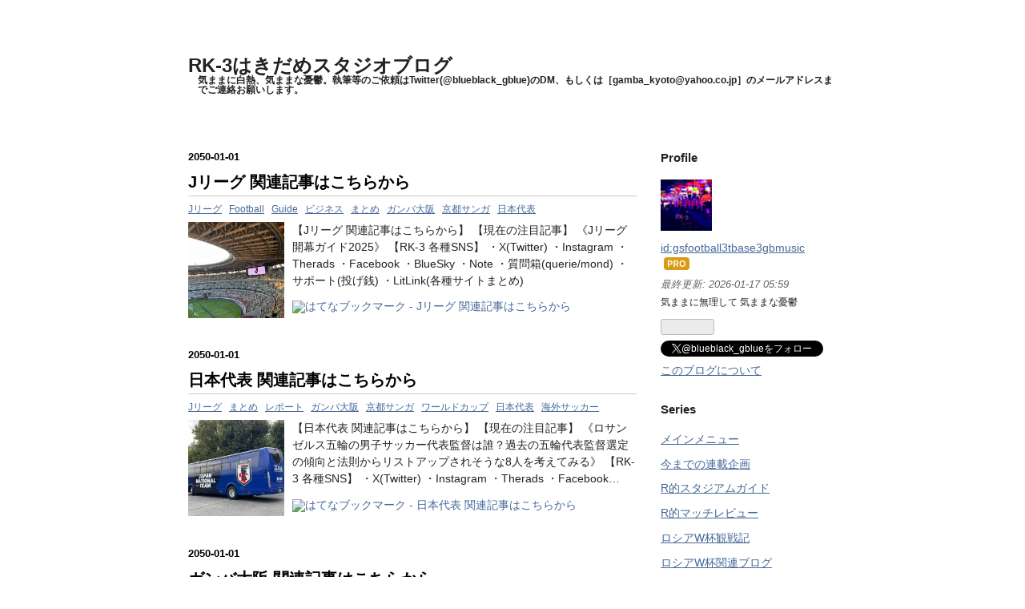

--- FILE ---
content_type: text/html; charset=utf-8
request_url: https://www.rrr3k.com/archive
body_size: 18782
content:
<!DOCTYPE html>
<html
  lang="ja"

data-admin-domain="//blog.hatena.ne.jp"
data-admin-origin="https://blog.hatena.ne.jp"
data-author="gsfootball3tbase3gbmusic"
data-avail-langs="ja en"
data-blog="gamba-glaytbooys-kyototigers.hatenablog.com"
data-blog-host="gamba-glaytbooys-kyototigers.hatenablog.com"
data-blog-is-public="1"
data-blog-name="RK-3はきだめスタジオブログ"
data-blog-owner="gsfootball3tbase3gbmusic"
data-blog-show-ads=""
data-blog-show-sleeping-ads=""
data-blog-uri="https://www.rrr3k.com/"
data-blog-uuid="8599973812318156591"
data-blogs-uri-base="https://www.rrr3k.com"
data-brand="pro"
data-data-layer="{&quot;hatenablog&quot;:{&quot;admin&quot;:{},&quot;analytics&quot;:{&quot;brand_property_id&quot;:&quot;&quot;,&quot;measurement_id&quot;:&quot;&quot;,&quot;non_sampling_property_id&quot;:&quot;&quot;,&quot;property_id&quot;:&quot;UA-114359441-1&quot;,&quot;separated_property_id&quot;:&quot;UA-29716941-20&quot;},&quot;blog&quot;:{&quot;blog_id&quot;:&quot;8599973812318156591&quot;,&quot;content_seems_japanese&quot;:&quot;true&quot;,&quot;disable_ads&quot;:&quot;custom_domain&quot;,&quot;enable_ads&quot;:&quot;false&quot;,&quot;enable_keyword_link&quot;:&quot;true&quot;,&quot;entry_show_footer_related_entries&quot;:&quot;true&quot;,&quot;force_pc_view&quot;:&quot;false&quot;,&quot;is_public&quot;:&quot;true&quot;,&quot;is_responsive_view&quot;:&quot;false&quot;,&quot;is_sleeping&quot;:&quot;false&quot;,&quot;lang&quot;:&quot;ja&quot;,&quot;name&quot;:&quot;RK-3\u306f\u304d\u3060\u3081\u30b9\u30bf\u30b8\u30aa\u30d6\u30ed\u30b0&quot;,&quot;owner_name&quot;:&quot;gsfootball3tbase3gbmusic&quot;,&quot;uri&quot;:&quot;https://www.rrr3k.com/&quot;},&quot;brand&quot;:&quot;pro&quot;,&quot;page_id&quot;:&quot;archive&quot;,&quot;permalink_entry&quot;:null,&quot;pro&quot;:&quot;pro&quot;,&quot;router_type&quot;:&quot;blogs&quot;}}"
data-device="pc"
data-dont-recommend-pro="false"
data-global-domain="https://hatena.blog"
data-globalheader-color="b"
data-globalheader-type="pc"
data-has-touch-view="1"
data-help-url="https://help.hatenablog.com"
data-hide-header="1"
data-page="archive"
data-parts-domain="https://hatenablog-parts.com"
data-plus-available="1"
data-pro="true"
data-router-type="blogs"
data-sentry-dsn="https://03a33e4781a24cf2885099fed222b56d@sentry.io/1195218"
data-sentry-environment="production"
data-sentry-sample-rate="0.1"
data-static-domain="https://cdn.blog.st-hatena.com"
data-version="6ea2223fdead71a0305297e57edb30"



  itemscope
  itemtype="http://schema.org/Blog"


  data-initial-state="{}"

  >
  <head prefix="og: http://ogp.me/ns# fb: http://ogp.me/ns/fb#">

  

  

  


  

  <meta name="robots" content="max-image-preview:large" />


  <meta charset="utf-8"/>
  <meta http-equiv="X-UA-Compatible" content="IE=7; IE=9; IE=10; IE=11" />
  <title>記事一覧 - RK-3はきだめスタジオブログ</title>

  
  <link rel="canonical" href="https://www.rrr3k.com/archive"/>



  

<meta itemprop="name" content="記事一覧 - RK-3はきだめスタジオブログ"/>

  <meta itemprop="image" content="https://cdn.user.blog.st-hatena.com/default_entry_og_image/146161273/1661975004842756"/>


  <meta property="og:title" content="記事一覧 - RK-3はきだめスタジオブログ"/>
<meta property="og:type" content="blog"/>
  <meta property="og:url" content="https://www.rrr3k.com/archive"/>

  
  
  
  <meta property="og:image" content="https://cdn.image.st-hatena.com/image/scale/cff06c5c07005e705cb74ae4d5c484eacc4c3b21/backend=imagemagick;enlarge=0;height=1000;version=1;width=1200/https%3A%2F%2Fcdn.user.blog.st-hatena.com%2Fdefault_entry_og_image%2F146161273%2F1661975004842756"/>

<meta property="og:image:alt" content="記事一覧 - RK-3はきだめスタジオブログ"/>
  <meta property="og:description" content="気ままに白熱、気ままな憂鬱。執筆等のご依頼はTwitter(@blueblack_gblue)のDM、もしくは［gamba_kyoto@yahoo.co.jp］のメールアドレスまでご連絡お願いします。" />
<meta property="og:site_name" content="RK-3はきだめスタジオブログ"/>

    <meta name="twitter:card" content="summary" />  <meta name="twitter:title" content="記事一覧 - RK-3はきだめスタジオブログ" />  <meta name="twitter:description" content="気ままに白熱、気ままな憂鬱。執筆等のご依頼はTwitter(@blueblack_gblue)のDM、もしくは［gamba_kyoto@yahoo.co.jp］のメールアドレスまでご連絡お願いします。" />  <meta name="twitter:app:name:iphone" content="はてなブログアプリ" />
  <meta name="twitter:app:id:iphone" content="583299321" />
  <meta name="twitter:app:url:iphone" content="hatenablog:///open?uri=https%3A%2F%2Fwww.rrr3k.com%2Farchive" />  <meta name="twitter:site" content="@blueblack_gblue" />
  
    <meta name="google-site-verification" content="ITeJ3mgIl1sR6RtKS6UCDPfC3dve8XzZLRmh-q-kj5U" />
    <meta name="keywords" content="ガンバ大阪 京都サンガ 阪神タイガース GLAY BOOWY Jリーグ 日本代表 ワールドカップ チャンピオンズリーグ プロ野球 京都 関西 スタジアムガイド ギター 作詞作曲 GarageBand" />


  
<script
  id="embed-gtm-data-layer-loader"
  data-data-layer-page-specific=""
>
(function() {
  function loadDataLayer(elem, attrName) {
    if (!elem) { return {}; }
    var json = elem.getAttribute(attrName);
    if (!json) { return {}; }
    return JSON.parse(json);
  }

  var globalVariables = loadDataLayer(
    document.documentElement,
    'data-data-layer'
  );
  var pageSpecificVariables = loadDataLayer(
    document.getElementById('embed-gtm-data-layer-loader'),
    'data-data-layer-page-specific'
  );

  var variables = [globalVariables, pageSpecificVariables];

  if (!window.dataLayer) {
    window.dataLayer = [];
  }

  for (var i = 0; i < variables.length; i++) {
    window.dataLayer.push(variables[i]);
  }
})();
</script>

<!-- Google Tag Manager -->
<script>(function(w,d,s,l,i){w[l]=w[l]||[];w[l].push({'gtm.start':
new Date().getTime(),event:'gtm.js'});var f=d.getElementsByTagName(s)[0],
j=d.createElement(s),dl=l!='dataLayer'?'&l='+l:'';j.async=true;j.src=
'https://www.googletagmanager.com/gtm.js?id='+i+dl;f.parentNode.insertBefore(j,f);
})(window,document,'script','dataLayer','GTM-P4CXTW');</script>
<!-- End Google Tag Manager -->











  <link rel="shortcut icon" href="https://www.rrr3k.com/icon/favicon">
<link rel="apple-touch-icon" href="https://www.rrr3k.com/icon/touch">
<link rel="icon" sizes="192x192" href="https://www.rrr3k.com/icon/link">

  

<link rel="alternate" type="application/atom+xml" title="Atom" href="https://www.rrr3k.com/feed"/>
<link rel="alternate" type="application/rss+xml" title="RSS2.0" href="https://www.rrr3k.com/rss"/>

  
  
  <link rel="author" href="http://www.hatena.ne.jp/gsfootball3tbase3gbmusic/">


  
    <link rel="next" href="https://www.rrr3k.com/archive?page=2">

  
      <link rel="preload" href="https://cdn.image.st-hatena.com/image/scale/0226ff338ee0f41d957fd4b8869b25b45f851008/backend=imagemagick;height=500;quality=80;version=1;width=500/https%3A%2F%2Fcdn-ak.f.st-hatena.com%2Fimages%2Ffotolife%2Fg%2Fgsfootball3tbase3gbmusic%2F20240901%2F20240901075252.jpg" as="image"/>


  
    
<link rel="stylesheet" type="text/css" href="https://cdn.blog.st-hatena.com/css/blog.css?version=6ea2223fdead71a0305297e57edb30"/>

    
  <link rel="stylesheet" type="text/css" href="https://usercss.blog.st-hatena.com/blog_style/8599973812318156591/a82d25656fdc28476bcffe241507dae4c116c3be"/>
  
  

  

  
<script> </script>

  
<style>
  div#google_afc_user,
  div.google-afc-user-container,
  div.google_afc_image,
  div.google_afc_blocklink {
      display: block !important;
  }
</style>


  

  

  </head><script async src="https://fundingchoicesmessages.google.com/i/pub-6679966836078099?ers=1" nonce="eHpaklpxwVRRhrMJufu2pA"></script><script nonce="eHpaklpxwVRRhrMJufu2pA">(function() {function signalGooglefcPresent() {if (!window.frames['googlefcPresent']) {if (document.body) {const iframe = document.createElement('iframe'); iframe.style = 'width: 0; height: 0; border: none; z-index: -1000; left: -1000px; top: -1000px;'; iframe.style.display = 'none'; iframe.name = 'googlefcPresent'; document.body.appendChild(iframe);} else {setTimeout(signalGooglefcPresent, 0);}}}signalGooglefcPresent();})();</script></head>

</head><script async src="//pagead2.googlesyndication.com/pagead/js/adsbygoogle.js"></script>
<script>
     (adsbygoogle = window.adsbygoogle || []).push({
          google_ad_client: "ca-pub-6679966836078099",
          enable_page_level_ads: true
     });
</script></head>

<head><script async custom-element="amp-auto-ads"
        src="https://cdn.ampproject.org/v0/amp-auto-ads-0.1.js">
</script>
</head>

  

</head>

  <body class="page-archive enable-top-editarea enable-bottom-editarea globalheader-off globalheader-ng-enabled">
    

<div id="globalheader-container"
  data-brand="hatenablog"
  style="display: none"
  >
  <iframe id="globalheader" height="37" frameborder="0" allowTransparency="true"></iframe>
</div>


  
  
  

  <div id="container">
    <div id="container-inner">
      <header id="blog-title" data-brand="hatenablog">
  <div id="blog-title-inner" >
    <div id="blog-title-content">
      <h1 id="title"><a href="https://www.rrr3k.com/">RK-3はきだめスタジオブログ</a></h1>
      
        <h2 id="blog-description">気ままに白熱、気ままな憂鬱。執筆等のご依頼はTwitter(@blueblack_gblue)のDM、もしくは［gamba_kyoto@yahoo.co.jp］のメールアドレスまでご連絡お願いします。</h2>
      
    </div>
  </div>
</header>

      
  <div id="top-editarea">
    <script async src="//pagead2.googlesyndication.com/pagead/js/adsbygoogle.js"></script>
<script>
     (adsbygoogle = window.adsbygoogle || []).push({
          google_ad_client: "ca-pub-6679966836078099",
          enable_page_level_ads: true
     });
</script>

  </div>


      
      



<div id="content">
  <div id="content-inner">
    <div id="wrapper">
      <div id="main">
        <div id="main-inner">
          

          



          

          

          
            <div class="archive-entries">
              
                
                  <section class="archive-entry test-archive-entry autopagerize_page_element" data-uuid="6802340630902853036">
<div class="archive-entry-header">
  <div class="date archive-date">
    <a href="https://www.rrr3k.com/archive/2050/01/01" rel="nofollow">
      <time datetime="2050-01-01" title="2050-01-01">
        <span class="date-year">2050</span><span class="hyphen">-</span><span class="date-month">01</span><span class="hyphen">-</span><span class="date-day">01</span>
      </time>
    </a>
  </div>

  <h1 class="entry-title">
    <a class="entry-title-link" href="https://www.rrr3k.com/entry/2050/01/01/100000">Jリーグ 関連記事はこちらから</a>
    
    
  </h1>
</div>


  <div class="categories">
    
      <a href="https://www.rrr3k.com/archive/category/J%E3%83%AA%E3%83%BC%E3%82%B0" class="archive-category-link category-Jリーグ">Jリーグ</a>
    
      <a href="https://www.rrr3k.com/archive/category/Football" class="archive-category-link category-Football">Football</a>
    
      <a href="https://www.rrr3k.com/archive/category/Guide" class="archive-category-link category-Guide">Guide</a>
    
      <a href="https://www.rrr3k.com/archive/category/%E3%83%93%E3%82%B8%E3%83%8D%E3%82%B9" class="archive-category-link category-ビジネス">ビジネス</a>
    
      <a href="https://www.rrr3k.com/archive/category/%E3%81%BE%E3%81%A8%E3%82%81" class="archive-category-link category-まとめ">まとめ</a>
    
      <a href="https://www.rrr3k.com/archive/category/%E3%82%AC%E3%83%B3%E3%83%90%E5%A4%A7%E9%98%AA" class="archive-category-link category-ガンバ大阪">ガンバ大阪</a>
    
      <a href="https://www.rrr3k.com/archive/category/%E4%BA%AC%E9%83%BD%E3%82%B5%E3%83%B3%E3%82%AC" class="archive-category-link category-京都サンガ">京都サンガ</a>
    
      <a href="https://www.rrr3k.com/archive/category/%E6%97%A5%E6%9C%AC%E4%BB%A3%E8%A1%A8" class="archive-category-link category-日本代表">日本代表</a>
    
  </div>


  <a href="https://www.rrr3k.com/entry/2050/01/01/100000" class="entry-thumb-link">
    <div class="entry-thumb" style="background-image: url('https://cdn.image.st-hatena.com/image/scale/0226ff338ee0f41d957fd4b8869b25b45f851008/backend=imagemagick;height=500;quality=80;version=1;width=500/https%3A%2F%2Fcdn-ak.f.st-hatena.com%2Fimages%2Ffotolife%2Fg%2Fgsfootball3tbase3gbmusic%2F20240901%2F20240901075252.jpg');">
    </div>
  </a>
<div class="archive-entry-body">
  <p class="entry-description">
    
      【Jリーグ 関連記事はこちらから】 【現在の注目記事】 《Jリーグ開幕ガイド2025》 【RK-3 各種SNS】 ・X(Twitter) ・Instagram ・Therads ・Facebook ・BlueSky ・Note ・質問箱(querie/mond) ・サポート(投げ銭) ・LitLink(各種サイトまとめ)
    
  </p>

  
    <div class="archive-entry-tags-wrapper">
  <div class="archive-entry-tags">  </div>
</div>

  

  <span class="social-buttons">
    
    
      <a href="https://b.hatena.ne.jp/entry/s/www.rrr3k.com/entry/2050/01/01/100000" class="bookmark-widget-counter">
        <img src="https://b.hatena.ne.jp/entry/image/https://www.rrr3k.com/entry/2050/01/01/100000" alt="はてなブックマーク - Jリーグ 関連記事はこちらから" />
      </a>
    

    <span
      class="star-container"
      data-hatena-star-container
      data-hatena-star-url="https://www.rrr3k.com/entry/2050/01/01/100000"
      data-hatena-star-title="Jリーグ 関連記事はこちらから"
      data-hatena-star-variant="profile-icon"
      data-hatena-star-profile-url-template="https://blog.hatena.ne.jp/{username}/"
    ></span>
  </span>
</div>
</section>

                  <section class="archive-entry test-archive-entry autopagerize_page_element" data-uuid="6802340630902852789">
<div class="archive-entry-header">
  <div class="date archive-date">
    <a href="https://www.rrr3k.com/archive/2050/01/01" rel="nofollow">
      <time datetime="2050-01-01" title="2050-01-01">
        <span class="date-year">2050</span><span class="hyphen">-</span><span class="date-month">01</span><span class="hyphen">-</span><span class="date-day">01</span>
      </time>
    </a>
  </div>

  <h1 class="entry-title">
    <a class="entry-title-link" href="https://www.rrr3k.com/entry/2050/01/01/095900">日本代表 関連記事はこちらから</a>
    
    
  </h1>
</div>


  <div class="categories">
    
      <a href="https://www.rrr3k.com/archive/category/J%E3%83%AA%E3%83%BC%E3%82%B0" class="archive-category-link category-Jリーグ">Jリーグ</a>
    
      <a href="https://www.rrr3k.com/archive/category/%E3%81%BE%E3%81%A8%E3%82%81" class="archive-category-link category-まとめ">まとめ</a>
    
      <a href="https://www.rrr3k.com/archive/category/%E3%83%AC%E3%83%9D%E3%83%BC%E3%83%88" class="archive-category-link category-レポート">レポート</a>
    
      <a href="https://www.rrr3k.com/archive/category/%E3%82%AC%E3%83%B3%E3%83%90%E5%A4%A7%E9%98%AA" class="archive-category-link category-ガンバ大阪">ガンバ大阪</a>
    
      <a href="https://www.rrr3k.com/archive/category/%E4%BA%AC%E9%83%BD%E3%82%B5%E3%83%B3%E3%82%AC" class="archive-category-link category-京都サンガ">京都サンガ</a>
    
      <a href="https://www.rrr3k.com/archive/category/%E3%83%AF%E3%83%BC%E3%83%AB%E3%83%89%E3%82%AB%E3%83%83%E3%83%97" class="archive-category-link category-ワールドカップ">ワールドカップ</a>
    
      <a href="https://www.rrr3k.com/archive/category/%E6%97%A5%E6%9C%AC%E4%BB%A3%E8%A1%A8" class="archive-category-link category-日本代表">日本代表</a>
    
      <a href="https://www.rrr3k.com/archive/category/%E6%B5%B7%E5%A4%96%E3%82%B5%E3%83%83%E3%82%AB%E3%83%BC" class="archive-category-link category-海外サッカー">海外サッカー</a>
    
  </div>


  <a href="https://www.rrr3k.com/entry/2050/01/01/095900" class="entry-thumb-link">
    <div class="entry-thumb" style="background-image: url('https://cdn.image.st-hatena.com/image/scale/f81af5f5a002d543a7f288a04d3cc76be5f563df/backend=imagemagick;height=500;quality=80;version=1;width=500/https%3A%2F%2Fcdn-ak.f.st-hatena.com%2Fimages%2Ffotolife%2Fg%2Fgsfootball3tbase3gbmusic%2F20240901%2F20240901070849.jpg');">
    </div>
  </a>
<div class="archive-entry-body">
  <p class="entry-description">
    
      【日本代表 関連記事はこちらから】 【現在の注目記事】 《ロサンゼルス五輪の男子サッカー代表監督は誰？過去の五輪代表監督選定の傾向と法則からリストアップされそうな8人を考えてみる》 【RK-3 各種SNS】 ・X(Twitter) ・Instagram ・Therads ・Facebook…
    
  </p>

  
    <div class="archive-entry-tags-wrapper">
  <div class="archive-entry-tags">  </div>
</div>

  

  <span class="social-buttons">
    
    
      <a href="https://b.hatena.ne.jp/entry/s/www.rrr3k.com/entry/2050/01/01/095900" class="bookmark-widget-counter">
        <img src="https://b.hatena.ne.jp/entry/image/https://www.rrr3k.com/entry/2050/01/01/095900" alt="はてなブックマーク - 日本代表 関連記事はこちらから" />
      </a>
    

    <span
      class="star-container"
      data-hatena-star-container
      data-hatena-star-url="https://www.rrr3k.com/entry/2050/01/01/095900"
      data-hatena-star-title="日本代表 関連記事はこちらから"
      data-hatena-star-variant="profile-icon"
      data-hatena-star-profile-url-template="https://blog.hatena.ne.jp/{username}/"
    ></span>
  </span>
</div>
</section>

                  <section class="archive-entry test-archive-entry autopagerize_page_element" data-uuid="6802340630902852254">
<div class="archive-entry-header">
  <div class="date archive-date">
    <a href="https://www.rrr3k.com/archive/2050/01/01" rel="nofollow">
      <time datetime="2050-01-01" title="2050-01-01">
        <span class="date-year">2050</span><span class="hyphen">-</span><span class="date-month">01</span><span class="hyphen">-</span><span class="date-day">01</span>
      </time>
    </a>
  </div>

  <h1 class="entry-title">
    <a class="entry-title-link" href="https://www.rrr3k.com/entry/2050/01/01/095800">ガンバ大阪 関連記事はこちらから</a>
    
    
  </h1>
</div>


  <div class="categories">
    
      <a href="https://www.rrr3k.com/archive/category/Football" class="archive-category-link category-Football">Football</a>
    
      <a href="https://www.rrr3k.com/archive/category/J%E3%83%AA%E3%83%BC%E3%82%B0" class="archive-category-link category-Jリーグ">Jリーグ</a>
    
      <a href="https://www.rrr3k.com/archive/category/%E3%82%AC%E3%83%B3%E3%83%90%E5%A4%A7%E9%98%AA" class="archive-category-link category-ガンバ大阪">ガンバ大阪</a>
    
      <a href="https://www.rrr3k.com/archive/category/%E6%97%A5%E6%9C%AC%E4%BB%A3%E8%A1%A8" class="archive-category-link category-日本代表">日本代表</a>
    
      <a href="https://www.rrr3k.com/archive/category/%E3%81%BE%E3%81%A8%E3%82%81" class="archive-category-link category-まとめ">まとめ</a>
    
  </div>


  <a href="https://www.rrr3k.com/entry/2050/01/01/095800" class="entry-thumb-link">
    <div class="entry-thumb" style="background-image: url('https://cdn.image.st-hatena.com/image/scale/d453856d9ab3f6950e89ce89e739678ba856e0cc/backend=imagemagick;height=500;quality=80;version=1;width=500/https%3A%2F%2Fcdn-ak.f.st-hatena.com%2Fimages%2Ffotolife%2Fg%2Fgsfootball3tbase3gbmusic%2F20240901%2F20240901070621.jpg');">
    </div>
  </a>
<div class="archive-entry-body">
  <p class="entry-description">
    
      【ガンバ大阪 関連記事はこちらから】 【現在の注目記事】 《SPECIALZ〜ガンバ大阪 2024シーズン振り返り総括ブログ〜》 【ガンバ大阪 公式ソング『奇蹟の絆』歌ってみた&amp;弾いてみた】 【RK-3 各種SNS】 ・X(Twitter) ・Instagram ・Therads ・Facebook ・Bl…
    
  </p>

  
    <div class="archive-entry-tags-wrapper">
  <div class="archive-entry-tags">  </div>
</div>

  

  <span class="social-buttons">
    
    
      <a href="https://b.hatena.ne.jp/entry/s/www.rrr3k.com/entry/2050/01/01/095800" class="bookmark-widget-counter">
        <img src="https://b.hatena.ne.jp/entry/image/https://www.rrr3k.com/entry/2050/01/01/095800" alt="はてなブックマーク - ガンバ大阪 関連記事はこちらから" />
      </a>
    

    <span
      class="star-container"
      data-hatena-star-container
      data-hatena-star-url="https://www.rrr3k.com/entry/2050/01/01/095800"
      data-hatena-star-title="ガンバ大阪 関連記事はこちらから"
      data-hatena-star-variant="profile-icon"
      data-hatena-star-profile-url-template="https://blog.hatena.ne.jp/{username}/"
    ></span>
  </span>
</div>
</section>

                  <section class="archive-entry test-archive-entry autopagerize_page_element" data-uuid="6802340630902852748">
<div class="archive-entry-header">
  <div class="date archive-date">
    <a href="https://www.rrr3k.com/archive/2050/01/01" rel="nofollow">
      <time datetime="2050-01-01" title="2050-01-01">
        <span class="date-year">2050</span><span class="hyphen">-</span><span class="date-month">01</span><span class="hyphen">-</span><span class="date-day">01</span>
      </time>
    </a>
  </div>

  <h1 class="entry-title">
    <a class="entry-title-link" href="https://www.rrr3k.com/entry/2050/01/01/095700">京都サンガFC 関連記事はこちらから</a>
    
    
  </h1>
</div>


  <div class="categories">
    
      <a href="https://www.rrr3k.com/archive/category/%E3%81%BE%E3%81%A8%E3%82%81" class="archive-category-link category-まとめ">まとめ</a>
    
      <a href="https://www.rrr3k.com/archive/category/J%E3%83%AA%E3%83%BC%E3%82%B0" class="archive-category-link category-Jリーグ">Jリーグ</a>
    
      <a href="https://www.rrr3k.com/archive/category/Football" class="archive-category-link category-Football">Football</a>
    
      <a href="https://www.rrr3k.com/archive/category/%E6%97%A5%E6%9C%AC%E4%BB%A3%E8%A1%A8" class="archive-category-link category-日本代表">日本代表</a>
    
      <a href="https://www.rrr3k.com/archive/category/%E4%BA%AC%E9%83%BD%E3%82%B5%E3%83%B3%E3%82%AC" class="archive-category-link category-京都サンガ">京都サンガ</a>
    
  </div>


  <a href="https://www.rrr3k.com/entry/2050/01/01/095700" class="entry-thumb-link">
    <div class="entry-thumb" style="background-image: url('https://cdn.image.st-hatena.com/image/scale/9a4da97ab4beade5ab8c286aded339fe9c9ec47a/backend=imagemagick;height=500;quality=80;version=1;width=500/https%3A%2F%2Fcdn-ak.f.st-hatena.com%2Fimages%2Ffotolife%2Fg%2Fgsfootball3tbase3gbmusic%2F20240901%2F20240901070724.jpg');">
    </div>
  </a>
<div class="archive-entry-body">
  <p class="entry-description">
    
      【京都サンガFC 関連記事はこちらから】 【現在の注目記事】 《サンガ30周年記念！京都サンガFC検定2024》 【RK-3 各種SNS】 ・X(Twitter) ・Instagram ・Therads ・Facebook ・BlueSky ・Note ・質問箱(querie/mond) ・サポート(投げ銭) ・LitLink(各種サイ…
    
  </p>

  
    <div class="archive-entry-tags-wrapper">
  <div class="archive-entry-tags">  </div>
</div>

  

  <span class="social-buttons">
    
    
      <a href="https://b.hatena.ne.jp/entry/s/www.rrr3k.com/entry/2050/01/01/095700" class="bookmark-widget-counter">
        <img src="https://b.hatena.ne.jp/entry/image/https://www.rrr3k.com/entry/2050/01/01/095700" alt="はてなブックマーク - 京都サンガFC 関連記事はこちらから" />
      </a>
    

    <span
      class="star-container"
      data-hatena-star-container
      data-hatena-star-url="https://www.rrr3k.com/entry/2050/01/01/095700"
      data-hatena-star-title="京都サンガFC 関連記事はこちらから"
      data-hatena-star-variant="profile-icon"
      data-hatena-star-profile-url-template="https://blog.hatena.ne.jp/{username}/"
    ></span>
  </span>
</div>
</section>

                  <section class="archive-entry test-archive-entry autopagerize_page_element" data-uuid="6802340630902852820">
<div class="archive-entry-header">
  <div class="date archive-date">
    <a href="https://www.rrr3k.com/archive/2050/01/01" rel="nofollow">
      <time datetime="2050-01-01" title="2050-01-01">
        <span class="date-year">2050</span><span class="hyphen">-</span><span class="date-month">01</span><span class="hyphen">-</span><span class="date-day">01</span>
      </time>
    </a>
  </div>

  <h1 class="entry-title">
    <a class="entry-title-link" href="https://www.rrr3k.com/entry/2050/01/01/095600">海外サッカー 関連記事はこちらから</a>
    
    
  </h1>
</div>


  <div class="categories">
    
      <a href="https://www.rrr3k.com/archive/category/%E3%81%BE%E3%81%A8%E3%82%81" class="archive-category-link category-まとめ">まとめ</a>
    
      <a href="https://www.rrr3k.com/archive/category/%E6%B5%B7%E5%A4%96%E3%82%B5%E3%83%83%E3%82%AB%E3%83%BC" class="archive-category-link category-海外サッカー">海外サッカー</a>
    
      <a href="https://www.rrr3k.com/archive/category/%E6%97%A5%E6%9C%AC%E4%BB%A3%E8%A1%A8" class="archive-category-link category-日本代表">日本代表</a>
    
      <a href="https://www.rrr3k.com/archive/category/%E3%83%AF%E3%83%BC%E3%83%AB%E3%83%89%E3%82%AB%E3%83%83%E3%83%97" class="archive-category-link category-ワールドカップ">ワールドカップ</a>
    
      <a href="https://www.rrr3k.com/archive/category/Football" class="archive-category-link category-Football">Football</a>
    
  </div>


  <a href="https://www.rrr3k.com/entry/2050/01/01/095600" class="entry-thumb-link">
    <div class="entry-thumb" style="background-image: url('https://cdn.image.st-hatena.com/image/scale/8b3640451a9d4ad79e13b76d76bd476d6462f8a2/backend=imagemagick;height=500;quality=80;version=1;width=500/https%3A%2F%2Fcdn-ak.f.st-hatena.com%2Fimages%2Ffotolife%2Fg%2Fgsfootball3tbase3gbmusic%2F20240901%2F20240901071044.jpg');">
    </div>
  </a>
<div class="archive-entry-body">
  <p class="entry-description">
    
      【海外サッカー 関連記事はこちらから】 【現在の注目記事】 《クラブチーム化とUEFAネーションズリーグの功罪〜カタールW杯での一部欧州勢の不振とアップセットの要因を考える〜》 【RK-3 各種SNS】 ・X(Twitter) ・Instagram ・Therads ・Facebook ・BlueS…
    
  </p>

  
    <div class="archive-entry-tags-wrapper">
  <div class="archive-entry-tags">  </div>
</div>

  

  <span class="social-buttons">
    
    
      <a href="https://b.hatena.ne.jp/entry/s/www.rrr3k.com/entry/2050/01/01/095600" class="bookmark-widget-counter">
        <img src="https://b.hatena.ne.jp/entry/image/https://www.rrr3k.com/entry/2050/01/01/095600" alt="はてなブックマーク - 海外サッカー 関連記事はこちらから" />
      </a>
    

    <span
      class="star-container"
      data-hatena-star-container
      data-hatena-star-url="https://www.rrr3k.com/entry/2050/01/01/095600"
      data-hatena-star-title="海外サッカー 関連記事はこちらから"
      data-hatena-star-variant="profile-icon"
      data-hatena-star-profile-url-template="https://blog.hatena.ne.jp/{username}/"
    ></span>
  </span>
</div>
</section>

                  <section class="archive-entry test-archive-entry autopagerize_page_element" data-uuid="6802340630902852974">
<div class="archive-entry-header">
  <div class="date archive-date">
    <a href="https://www.rrr3k.com/archive/2050/01/01" rel="nofollow">
      <time datetime="2050-01-01" title="2050-01-01">
        <span class="date-year">2050</span><span class="hyphen">-</span><span class="date-month">01</span><span class="hyphen">-</span><span class="date-day">01</span>
      </time>
    </a>
  </div>

  <h1 class="entry-title">
    <a class="entry-title-link" href="https://www.rrr3k.com/entry/2025/01/01/095500">RK-3 音楽コンテンツはこちらから</a>
    
    
  </h1>
</div>


  <div class="categories">
    
      <a href="https://www.rrr3k.com/archive/category/%E3%81%9D%E3%81%AE%E4%BB%96" class="archive-category-link category-その他">その他</a>
    
      <a href="https://www.rrr3k.com/archive/category/Other" class="archive-category-link category-Other">Other</a>
    
      <a href="https://www.rrr3k.com/archive/category/%E9%9F%B3%E6%A5%BD" class="archive-category-link category-音楽">音楽</a>
    
      <a href="https://www.rrr3k.com/archive/category/Music" class="archive-category-link category-Music">Music</a>
    
      <a href="https://www.rrr3k.com/archive/category/GLAY" class="archive-category-link category-GLAY">GLAY</a>
    
      <a href="https://www.rrr3k.com/archive/category/BOOWY" class="archive-category-link category-BOOWY">BOOWY</a>
    
      <a href="https://www.rrr3k.com/archive/category/%E5%B8%83%E8%A2%8B%E5%AF%85%E6%B3%B0" class="archive-category-link category-布袋寅泰">布袋寅泰</a>
    
      <a href="https://www.rrr3k.com/archive/category/%E6%B0%B7%E5%AE%A4%E4%BA%AC%E4%BB%8B" class="archive-category-link category-氷室京介">氷室京介</a>
    
  </div>


  <a href="https://www.rrr3k.com/entry/2025/01/01/095500" class="entry-thumb-link">
    <div class="entry-thumb" style="background-image: url('https://cdn.image.st-hatena.com/image/scale/59395d45f6a461b567bc63cdae830dd82325d917/backend=imagemagick;height=500;quality=80;version=1;width=500/https%3A%2F%2Fcdn-ak.f.st-hatena.com%2Fimages%2Ffotolife%2Fg%2Fgsfootball3tbase3gbmusic%2F20240901%2F20240901065919.jpg');">
    </div>
  </a>
<div class="archive-entry-body">
  <p class="entry-description">
    
      【RK-3 音楽コンテンツ】 《アルバム「27SYNDROME」》 《シングル「セントラルステーション」》 《シングル「wonderland」》 《シングル「sacrifice」》 《シングル「Tokyo Generation」》 【RK-3 リリックビデオ】 【RK-3 音楽記事はこちらから】 【現在の…
    
  </p>

  
    <div class="archive-entry-tags-wrapper">
  <div class="archive-entry-tags">  </div>
</div>

  

  <span class="social-buttons">
    
    
      <a href="https://b.hatena.ne.jp/entry/s/www.rrr3k.com/entry/2025/01/01/095500" class="bookmark-widget-counter">
        <img src="https://b.hatena.ne.jp/entry/image/https://www.rrr3k.com/entry/2025/01/01/095500" alt="はてなブックマーク - RK-3 音楽コンテンツはこちらから" />
      </a>
    

    <span
      class="star-container"
      data-hatena-star-container
      data-hatena-star-url="https://www.rrr3k.com/entry/2025/01/01/095500"
      data-hatena-star-title="RK-3 音楽コンテンツはこちらから"
      data-hatena-star-variant="profile-icon"
      data-hatena-star-profile-url-template="https://blog.hatena.ne.jp/{username}/"
    ></span>
  </span>
</div>
</section>

                  <section class="archive-entry test-archive-entry autopagerize_page_element" data-uuid="6802340630902852867">
<div class="archive-entry-header">
  <div class="date archive-date">
    <a href="https://www.rrr3k.com/archive/2050/01/01" rel="nofollow">
      <time datetime="2050-01-01" title="2050-01-01">
        <span class="date-year">2050</span><span class="hyphen">-</span><span class="date-month">01</span><span class="hyphen">-</span><span class="date-day">01</span>
      </time>
    </a>
  </div>

  <h1 class="entry-title">
    <a class="entry-title-link" href="https://www.rrr3k.com/entry/2025/01/01/095400">RK-3 日記記事はこちらから</a>
    
    
  </h1>
</div>


  <div class="categories">
    
      <a href="https://www.rrr3k.com/archive/category/Diary" class="archive-category-link category-Diary">Diary</a>
    
      <a href="https://www.rrr3k.com/archive/category/%E6%97%A5%E8%A8%98" class="archive-category-link category-日記">日記</a>
    
      <a href="https://www.rrr3k.com/archive/category/%E9%80%A3%E8%BC%89" class="archive-category-link category-連載">連載</a>
    
      <a href="https://www.rrr3k.com/archive/category/%E6%9D%B1%E4%BA%AC%E3%82%AA%E3%83%AA%E3%83%B3%E3%83%94%E3%83%83%E3%82%AF%E8%A6%B3%E6%88%A6%E8%A8%98" class="archive-category-link category-東京オリンピック観戦記">東京オリンピック観戦記</a>
    
      <a href="https://www.rrr3k.com/archive/category/%E3%83%AD%E3%82%B7%E3%82%A2W%E6%9D%AF%E8%A6%B3%E6%88%A6%E8%A8%98" class="archive-category-link category-ロシアW杯観戦記">ロシアW杯観戦記</a>
    
      <a href="https://www.rrr3k.com/archive/category/%E6%97%A5%E6%9C%AC%E4%BB%A3%E8%A1%A8" class="archive-category-link category-日本代表">日本代表</a>
    
      <a href="https://www.rrr3k.com/archive/category/%E6%B5%B7%E5%A4%96%E3%82%B5%E3%83%83%E3%82%AB%E3%83%BC" class="archive-category-link category-海外サッカー">海外サッカー</a>
    
      <a href="https://www.rrr3k.com/archive/category/%E3%83%97%E3%83%AD%E9%87%8E%E7%90%83" class="archive-category-link category-プロ野球">プロ野球</a>
    
      <a href="https://www.rrr3k.com/archive/category/%E3%82%AC%E3%83%B3%E3%83%90%E5%A4%A7%E9%98%AA" class="archive-category-link category-ガンバ大阪">ガンバ大阪</a>
    
      <a href="https://www.rrr3k.com/archive/category/Guide" class="archive-category-link category-Guide">Guide</a>
    
      <a href="https://www.rrr3k.com/archive/category/%E3%81%BE%E3%81%A8%E3%82%81" class="archive-category-link category-まとめ">まとめ</a>
    
      <a href="https://www.rrr3k.com/archive/category/J%E3%83%AA%E3%83%BC%E3%82%B0" class="archive-category-link category-Jリーグ">Jリーグ</a>
    
      <a href="https://www.rrr3k.com/archive/category/%E4%BA%AC%E9%83%BD%E3%82%B5%E3%83%B3%E3%82%AC" class="archive-category-link category-京都サンガ">京都サンガ</a>
    
  </div>


  <a href="https://www.rrr3k.com/entry/2025/01/01/095400" class="entry-thumb-link">
    <div class="entry-thumb" style="background-image: url('https://cdn.image.st-hatena.com/image/scale/3937c33f6fb1233fae38856868343e23769a1d07/backend=imagemagick;height=500;quality=80;version=1;width=500/https%3A%2F%2Fcdn-ak.f.st-hatena.com%2Fimages%2Ffotolife%2Fg%2Fgsfootball3tbase3gbmusic%2F20240901%2F20240901071329.jpg');">
    </div>
  </a>
<div class="archive-entry-body">
  <p class="entry-description">
    
      【RK-3 日記記事はこちらから】 【現在の注目記事】 《Road to Tokyo…のようで違う話。〜当たったチケットが水泡に帰すまでの625日〜東京オリンピック・五輪サッカー観戦(予定)日記》 【RK-3 各種SNS】 ・X(Twitter) ・Instagram ・Therads ・Facebook ・Blu…
    
  </p>

  
    <div class="archive-entry-tags-wrapper">
  <div class="archive-entry-tags">  </div>
</div>

  

  <span class="social-buttons">
    
    
      <a href="https://b.hatena.ne.jp/entry/s/www.rrr3k.com/entry/2025/01/01/095400" class="bookmark-widget-counter">
        <img src="https://b.hatena.ne.jp/entry/image/https://www.rrr3k.com/entry/2025/01/01/095400" alt="はてなブックマーク - RK-3 日記記事はこちらから" />
      </a>
    

    <span
      class="star-container"
      data-hatena-star-container
      data-hatena-star-url="https://www.rrr3k.com/entry/2025/01/01/095400"
      data-hatena-star-title="RK-3 日記記事はこちらから"
      data-hatena-star-variant="profile-icon"
      data-hatena-star-profile-url-template="https://blog.hatena.ne.jp/{username}/"
    ></span>
  </span>
</div>
</section>
              
                
                  <section class="archive-entry test-archive-entry autopagerize_page_element" data-uuid="17179246901337208824">
<div class="archive-entry-header">
  <div class="date archive-date">
    <a href="https://www.rrr3k.com/archive/2026/01/17" rel="nofollow">
      <time datetime="2026-01-17" title="2026-01-17">
        <span class="date-year">2026</span><span class="hyphen">-</span><span class="date-month">01</span><span class="hyphen">-</span><span class="date-day">17</span>
      </time>
    </a>
  </div>

  <h1 class="entry-title">
    <a class="entry-title-link" href="https://www.rrr3k.com/entry/2026/01/17/055900">「HYDE Orchestra Tour 2026 JEKYLL」&amp;「HYDEIST presents SNOW MONSTER HOTEL 2026 *FC MEMBERS ONLY」セットリスト</a>
    
    
  </h1>
</div>


  <div class="categories">
    
      <a href="https://www.rrr3k.com/archive/category/Other" class="archive-category-link category-Other">Other</a>
    
      <a href="https://www.rrr3k.com/archive/category/%E3%81%9D%E3%81%AE%E4%BB%96" class="archive-category-link category-その他">その他</a>
    
      <a href="https://www.rrr3k.com/archive/category/%E3%82%BB%E3%83%83%E3%83%88%E3%83%AA%E3%82%B9%E3%83%88" class="archive-category-link category-セットリスト">セットリスト</a>
    
  </div>



<div class="archive-entry-body">
  <p class="entry-description">
    
      こちとらHYDEのEXPO外れたのよ！！ どーもこんばんは 【RK-3くん、万博に行く《193》】万博退場。そして音漏れで聞こえるハイド様。なぜ私にチケットの用意はされてないんだい…(落選組)… pic.twitter.com/xw0RQjbV7T— RK-3 (@RK3_gsgb) 2025年10月12日 さて…
    
  </p>

  
    <div class="archive-entry-tags-wrapper">
  <div class="archive-entry-tags">  </div>
</div>

  

  <span class="social-buttons">
    
    
      <a href="https://b.hatena.ne.jp/entry/s/www.rrr3k.com/entry/2026/01/17/055900" class="bookmark-widget-counter">
        <img src="https://b.hatena.ne.jp/entry/image/https://www.rrr3k.com/entry/2026/01/17/055900" alt="はてなブックマーク - 「HYDE Orchestra Tour 2026 JEKYLL」&amp;「HYDEIST presents SNOW MONSTER HOTEL 2026 *FC MEMBERS ONLY」セットリスト" />
      </a>
    

    <span
      class="star-container"
      data-hatena-star-container
      data-hatena-star-url="https://www.rrr3k.com/entry/2026/01/17/055900"
      data-hatena-star-title="「HYDE Orchestra Tour 2026 JEKYLL」&amp;「HYDEIST presents SNOW MONSTER HOTEL 2026 *FC MEMBERS ONLY」セットリスト"
      data-hatena-star-variant="profile-icon"
      data-hatena-star-profile-url-template="https://blog.hatena.ne.jp/{username}/"
    ></span>
  </span>
</div>
</section>

                  <section class="archive-entry test-archive-entry autopagerize_page_element" data-uuid="17179246901337208989">
<div class="archive-entry-header">
  <div class="date archive-date">
    <a href="https://www.rrr3k.com/archive/2026/01/17" rel="nofollow">
      <time datetime="2026-01-17" title="2026-01-17">
        <span class="date-year">2026</span><span class="hyphen">-</span><span class="date-month">01</span><span class="hyphen">-</span><span class="date-day">17</span>
      </time>
    </a>
  </div>

  <h1 class="entry-title">
    <a class="entry-title-link" href="https://www.rrr3k.com/entry/2026/01/17/055800">「King &amp; Prince DOME TOUR 2026 STARRING」セットリスト</a>
    
    
  </h1>
</div>


  <div class="categories">
    
      <a href="https://www.rrr3k.com/archive/category/Other" class="archive-category-link category-Other">Other</a>
    
      <a href="https://www.rrr3k.com/archive/category/%E3%81%9D%E3%81%AE%E4%BB%96" class="archive-category-link category-その他">その他</a>
    
      <a href="https://www.rrr3k.com/archive/category/%E3%82%BB%E3%83%83%E3%83%88%E3%83%AA%E3%82%B9%E3%83%88" class="archive-category-link category-セットリスト">セットリスト</a>
    
  </div>


  <a href="https://www.rrr3k.com/entry/2026/01/17/055800" class="entry-thumb-link">
    <div class="entry-thumb" style="background-image: url('https://cdn.image.st-hatena.com/image/scale/60a2990790f1e49f63122af86dadb1ff4a95b5e8/backend=imagemagick;height=500;quality=80;version=1;width=500/https%3A%2F%2Fcdn-ak.f.st-hatena.com%2Fimages%2Ffotolife%2Fg%2Fgsfootball3tbase3gbmusic%2F20260108%2F20260108034539.jpg');">
    </div>
  </a>
<div class="archive-entry-body">
  <p class="entry-description">
    
      さしあげます どーもこんばんは さてさて、1月17日、みずほPayPayドーム福岡にて「King &amp; Prince DOME TOUR 2026 STARRING」が行われましたのでセットリスト掲載します。 【様々なアーティストのライブ・セットリストはこちらから！】 当然ながら、当ページ…
    
  </p>

  
    <div class="archive-entry-tags-wrapper">
  <div class="archive-entry-tags">  </div>
</div>

  

  <span class="social-buttons">
    
    
      <a href="https://b.hatena.ne.jp/entry/s/www.rrr3k.com/entry/2026/01/17/055800" class="bookmark-widget-counter">
        <img src="https://b.hatena.ne.jp/entry/image/https://www.rrr3k.com/entry/2026/01/17/055800" alt="はてなブックマーク - 「King &amp; Prince DOME TOUR 2026 STARRING」セットリスト" />
      </a>
    

    <span
      class="star-container"
      data-hatena-star-container
      data-hatena-star-url="https://www.rrr3k.com/entry/2026/01/17/055800"
      data-hatena-star-title="「King &amp; Prince DOME TOUR 2026 STARRING」セットリスト"
      data-hatena-star-variant="profile-icon"
      data-hatena-star-profile-url-template="https://blog.hatena.ne.jp/{username}/"
    ></span>
  </span>
</div>
</section>

                  <section class="archive-entry test-archive-entry autopagerize_page_element" data-uuid="17179246901337208957">
<div class="archive-entry-header">
  <div class="date archive-date">
    <a href="https://www.rrr3k.com/archive/2026/01/17" rel="nofollow">
      <time datetime="2026-01-17" title="2026-01-17">
        <span class="date-year">2026</span><span class="hyphen">-</span><span class="date-month">01</span><span class="hyphen">-</span><span class="date-day">17</span>
      </time>
    </a>
  </div>

  <h1 class="entry-title">
    <a class="entry-title-link" href="https://www.rrr3k.com/entry/2026/01/17/055700">「SUPER BEAVER 20th Anniversary 都会のラクダ TOUR 2026 〜ラクダトゥインクルー〜」&amp;「都会のラクダSP at 日本武道館 〜ラクダフロムトウキョウジャパン〜」&amp;「SCHOOL OF LOCK! 20th Anniversary MY GENERATION 2026 supported by マイナビ」セットリスト</a>
    
    
  </h1>
</div>


  <div class="categories">
    
      <a href="https://www.rrr3k.com/archive/category/Other" class="archive-category-link category-Other">Other</a>
    
      <a href="https://www.rrr3k.com/archive/category/%E3%81%9D%E3%81%AE%E4%BB%96" class="archive-category-link category-その他">その他</a>
    
      <a href="https://www.rrr3k.com/archive/category/%E3%82%BB%E3%83%83%E3%83%88%E3%83%AA%E3%82%B9%E3%83%88" class="archive-category-link category-セットリスト">セットリスト</a>
    
  </div>


  <a href="https://www.rrr3k.com/entry/2026/01/17/055700" class="entry-thumb-link">
    <div class="entry-thumb" style="background-image: url('https://cdn.image.st-hatena.com/image/scale/baaaba2e242148701666ae7fc15b792bc64a209e/backend=imagemagick;height=500;quality=80;version=1;width=500/https%3A%2F%2Fcdn-ak.f.st-hatena.com%2Fimages%2Ffotolife%2Fg%2Fgsfootball3tbase3gbmusic%2F20260108%2F20260108033047.jpg');">
    </div>
  </a>
<div class="archive-entry-body">
  <p class="entry-description">
    
      らくだんだん どーもこんばんは さてさて、1月17日、ポートメッセなごやにて「SUPER BEAVER 20th Anniversary 都会のラクダ TOUR 2026 〜ラクダトゥインクルー〜」が行われましたのでセットリスト掲載します。 【様々なアーティストのライブ・セットリストは…
    
  </p>

  
    <div class="archive-entry-tags-wrapper">
  <div class="archive-entry-tags">  </div>
</div>

  

  <span class="social-buttons">
    
    
      <a href="https://b.hatena.ne.jp/entry/s/www.rrr3k.com/entry/2026/01/17/055700" class="bookmark-widget-counter">
        <img src="https://b.hatena.ne.jp/entry/image/https://www.rrr3k.com/entry/2026/01/17/055700" alt="はてなブックマーク - 「SUPER BEAVER 20th Anniversary 都会のラクダ TOUR 2026 〜ラクダトゥインクルー〜」&amp;「都会のラクダSP at 日本武道館 〜ラクダフロムトウキョウジャパン〜」&amp;「SCHOOL OF LOCK! 20th Anniversary MY GENERATION 2026 supported by マイナビ」セットリスト" />
      </a>
    

    <span
      class="star-container"
      data-hatena-star-container
      data-hatena-star-url="https://www.rrr3k.com/entry/2026/01/17/055700"
      data-hatena-star-title="「SUPER BEAVER 20th Anniversary 都会のラクダ TOUR 2026 〜ラクダトゥインクルー〜」&amp;「都会のラクダSP at 日本武道館 〜ラクダフロムトウキョウジャパン〜」&amp;「SCHOOL OF LOCK! 20th Anniversary MY GENERATION 2026 supported by マイナビ」セットリスト"
      data-hatena-star-variant="profile-icon"
      data-hatena-star-profile-url-template="https://blog.hatena.ne.jp/{username}/"
    ></span>
  </span>
</div>
</section>

                  <section class="archive-entry test-archive-entry autopagerize_page_element" data-uuid="17179246901342010168">
<div class="archive-entry-header">
  <div class="date archive-date">
    <a href="https://www.rrr3k.com/archive/2026/01/17" rel="nofollow">
      <time datetime="2026-01-17" title="2026-01-17">
        <span class="date-year">2026</span><span class="hyphen">-</span><span class="date-month">01</span><span class="hyphen">-</span><span class="date-day">17</span>
      </time>
    </a>
  </div>

  <h1 class="entry-title">
    <a class="entry-title-link" href="https://www.rrr3k.com/entry/2026/01/17/055600">マカロニえんぴつ「マカロックツアーvol.21 〜心を覗いてシラけるより、ことばのシワだけ増やしてゆけ篇〜」セットリスト</a>
    
    
  </h1>
</div>


  <div class="categories">
    
      <a href="https://www.rrr3k.com/archive/category/Other" class="archive-category-link category-Other">Other</a>
    
      <a href="https://www.rrr3k.com/archive/category/%E3%81%9D%E3%81%AE%E4%BB%96" class="archive-category-link category-その他">その他</a>
    
      <a href="https://www.rrr3k.com/archive/category/%E3%82%BB%E3%83%83%E3%83%88%E3%83%AA%E3%82%B9%E3%83%88" class="archive-category-link category-セットリスト">セットリスト</a>
    
  </div>



<div class="archive-entry-body">
  <p class="entry-description">
    
      フェットチーネ どーもこんばんは さてさて、1月17日、狭山市市民会館にてマカロニえんぴつ「マカロックツアーvol.21 〜心を覗いてシラけるより、ことばのシワだけ増やしてゆけ篇〜」が行われましたのでセットリスト掲載します。 【様々なアーティストのライ…
    
  </p>

  
    <div class="archive-entry-tags-wrapper">
  <div class="archive-entry-tags">  </div>
</div>

  

  <span class="social-buttons">
    
    
      <a href="https://b.hatena.ne.jp/entry/s/www.rrr3k.com/entry/2026/01/17/055600" class="bookmark-widget-counter">
        <img src="https://b.hatena.ne.jp/entry/image/https://www.rrr3k.com/entry/2026/01/17/055600" alt="はてなブックマーク - マカロニえんぴつ「マカロックツアーvol.21 〜心を覗いてシラけるより、ことばのシワだけ増やしてゆけ篇〜」セットリスト" />
      </a>
    

    <span
      class="star-container"
      data-hatena-star-container
      data-hatena-star-url="https://www.rrr3k.com/entry/2026/01/17/055600"
      data-hatena-star-title="マカロニえんぴつ「マカロックツアーvol.21 〜心を覗いてシラけるより、ことばのシワだけ増やしてゆけ篇〜」セットリスト"
      data-hatena-star-variant="profile-icon"
      data-hatena-star-profile-url-template="https://blog.hatena.ne.jp/{username}/"
    ></span>
  </span>
</div>
</section>
              
                
                  <section class="archive-entry test-archive-entry autopagerize_page_element" data-uuid="17179246901342368271">
<div class="archive-entry-header">
  <div class="date archive-date">
    <a href="https://www.rrr3k.com/archive/2026/01/14" rel="nofollow">
      <time datetime="2026-01-14" title="2026-01-14">
        <span class="date-year">2026</span><span class="hyphen">-</span><span class="date-month">01</span><span class="hyphen">-</span><span class="date-day">14</span>
      </time>
    </a>
  </div>

  <h1 class="entry-title">
    <a class="entry-title-link" href="https://www.rrr3k.com/entry/2026/01/14/210000">乱気流の旅人 〜ガンバ大阪 2025シーズン振り返り総括ブログ〜 第2話 さまよえる蒼い弾丸(2025.2.22〜2025.7.5)</a>
    
    
  </h1>
</div>


  <div class="categories">
    
      <a href="https://www.rrr3k.com/archive/category/Football" class="archive-category-link category-Football">Football</a>
    
      <a href="https://www.rrr3k.com/archive/category/J%E3%83%AA%E3%83%BC%E3%82%B0" class="archive-category-link category-Jリーグ">Jリーグ</a>
    
      <a href="https://www.rrr3k.com/archive/category/%E3%82%AC%E3%83%B3%E3%83%90%E5%A4%A7%E9%98%AA" class="archive-category-link category-ガンバ大阪">ガンバ大阪</a>
    
      <a href="https://www.rrr3k.com/archive/category/%E3%83%AC%E3%83%9D%E3%83%BC%E3%83%88" class="archive-category-link category-レポート">レポート</a>
    
      <a href="https://www.rrr3k.com/archive/category/%E9%80%A3%E8%BC%89" class="archive-category-link category-連載">連載</a>
    
  </div>


  <a href="https://www.rrr3k.com/entry/2026/01/14/210000" class="entry-thumb-link">
    <div class="entry-thumb" style="background-image: url('https://cdn.image.st-hatena.com/image/scale/48439aadff56353da5502ddb146904fd0a53be27/backend=imagemagick;height=500;quality=80;version=1;width=500/https%3A%2F%2Fcdn-ak.f.st-hatena.com%2Fimages%2Ffotolife%2Fg%2Fgsfootball3tbase3gbmusic%2F20260114%2F20260114205608.jpg');">
    </div>
  </a>
<div class="archive-entry-body">
  <p class="entry-description">
    
      【前回までのあらすじ】 あと一歩足りなかった、でもあと一歩のところまで戻ってきた。2025年はその埋まらなかったあと一歩を埋めるためのシーズンになる……はずだった。しかし想定外の退団劇で幕を開けたシーズンは、出来すぎたシチュエーションを用意されて…
    
  </p>

  
    <div class="archive-entry-tags-wrapper">
  <div class="archive-entry-tags">  </div>
</div>

  

  <span class="social-buttons">
    
    
      <a href="https://b.hatena.ne.jp/entry/s/www.rrr3k.com/entry/2026/01/14/210000" class="bookmark-widget-counter">
        <img src="https://b.hatena.ne.jp/entry/image/https://www.rrr3k.com/entry/2026/01/14/210000" alt="はてなブックマーク - 乱気流の旅人 〜ガンバ大阪 2025シーズン振り返り総括ブログ〜 第2話 さまよえる蒼い弾丸(2025.2.22〜2025.7.5)" />
      </a>
    

    <span
      class="star-container"
      data-hatena-star-container
      data-hatena-star-url="https://www.rrr3k.com/entry/2026/01/14/210000"
      data-hatena-star-title="乱気流の旅人 〜ガンバ大阪 2025シーズン振り返り総括ブログ〜 第2話 さまよえる蒼い弾丸(2025.2.22〜2025.7.5)"
      data-hatena-star-variant="profile-icon"
      data-hatena-star-profile-url-template="https://blog.hatena.ne.jp/{username}/"
    ></span>
  </span>
</div>
</section>
              
                
                  <section class="archive-entry test-archive-entry autopagerize_page_element" data-uuid="17179246901337208772">
<div class="archive-entry-header">
  <div class="date archive-date">
    <a href="https://www.rrr3k.com/archive/2026/01/12" rel="nofollow">
      <time datetime="2026-01-12" title="2026-01-12">
        <span class="date-year">2026</span><span class="hyphen">-</span><span class="date-month">01</span><span class="hyphen">-</span><span class="date-day">12</span>
      </time>
    </a>
  </div>

  <h1 class="entry-title">
    <a class="entry-title-link" href="https://www.rrr3k.com/entry/2026/01/12/055900">「なにわ男子 1st DOME LIVE &#39;VoyAGE&#39;」セットリスト</a>
    
    
  </h1>
</div>


  <div class="categories">
    
      <a href="https://www.rrr3k.com/archive/category/Other" class="archive-category-link category-Other">Other</a>
    
      <a href="https://www.rrr3k.com/archive/category/%E3%81%9D%E3%81%AE%E4%BB%96" class="archive-category-link category-その他">その他</a>
    
      <a href="https://www.rrr3k.com/archive/category/%E3%82%BB%E3%83%83%E3%83%88%E3%83%AA%E3%82%B9%E3%83%88" class="archive-category-link category-セットリスト">セットリスト</a>
    
  </div>


  <a href="https://www.rrr3k.com/entry/2026/01/12/055900" class="entry-thumb-link">
    <div class="entry-thumb" style="background-image: url('https://cdn.image.st-hatena.com/image/scale/2d4a637a1da7b20adb3eb16256db76f1541a9a4c/backend=imagemagick;height=500;quality=80;version=1;width=500/https%3A%2F%2Fcdn-ak.f.st-hatena.com%2Fimages%2Ffotolife%2Fg%2Fgsfootball3tbase3gbmusic%2F20260104%2F20260104015947.jpg');">
    </div>
  </a>
<div class="archive-entry-body">
  <p class="entry-description">
    
      うぶ どーもこんばんは さてさて、1月12日、東京ドームにて「なにわ男子 1st DOME LIVE &#39;VoyAGE&#39;」が行われましたのでセットリスト掲載します。 【様々なアーティストのライブ・セットリストはこちらから！】 当然ながら、当ページにはネタバレ要素が含まれ…
    
  </p>

  
    <div class="archive-entry-tags-wrapper">
  <div class="archive-entry-tags">  </div>
</div>

  

  <span class="social-buttons">
    
    
      <a href="https://b.hatena.ne.jp/entry/s/www.rrr3k.com/entry/2026/01/12/055900" class="bookmark-widget-counter">
        <img src="https://b.hatena.ne.jp/entry/image/https://www.rrr3k.com/entry/2026/01/12/055900" alt="はてなブックマーク - 「なにわ男子 1st DOME LIVE &#39;VoyAGE&#39;」セットリスト" />
      </a>
    

    <span
      class="star-container"
      data-hatena-star-container
      data-hatena-star-url="https://www.rrr3k.com/entry/2026/01/12/055900"
      data-hatena-star-title="「なにわ男子 1st DOME LIVE &#39;VoyAGE&#39;」セットリスト"
      data-hatena-star-variant="profile-icon"
      data-hatena-star-profile-url-template="https://blog.hatena.ne.jp/{username}/"
    ></span>
  </span>
</div>
</section>
              
                
                  <section class="archive-entry test-archive-entry autopagerize_page_element" data-uuid="17179246901337209039">
<div class="archive-entry-header">
  <div class="date archive-date">
    <a href="https://www.rrr3k.com/archive/2026/01/11" rel="nofollow">
      <time datetime="2026-01-11" title="2026-01-11">
        <span class="date-year">2026</span><span class="hyphen">-</span><span class="date-month">01</span><span class="hyphen">-</span><span class="date-day">11</span>
      </time>
    </a>
  </div>

  <h1 class="entry-title">
    <a class="entry-title-link" href="https://www.rrr3k.com/entry/2026/01/11/055900">奥田民生「MTRYツアー2026“春 Ooh La La”」セットリスト</a>
    
    
  </h1>
</div>


  <div class="categories">
    
      <a href="https://www.rrr3k.com/archive/category/Other" class="archive-category-link category-Other">Other</a>
    
      <a href="https://www.rrr3k.com/archive/category/%E3%81%9D%E3%81%AE%E4%BB%96" class="archive-category-link category-その他">その他</a>
    
      <a href="https://www.rrr3k.com/archive/category/%E3%82%BB%E3%83%83%E3%83%88%E3%83%AA%E3%82%B9%E3%83%88" class="archive-category-link category-セットリスト">セットリスト</a>
    
  </div>


  <a href="https://www.rrr3k.com/entry/2026/01/11/055900" class="entry-thumb-link">
    <div class="entry-thumb" style="background-image: url('https://cdn.image.st-hatena.com/image/scale/6618d8924b7c0bb3bb95843cd7032ea8520fa37e/backend=imagemagick;height=500;quality=80;version=1;width=500/https%3A%2F%2Fcdn-ak.f.st-hatena.com%2Fimages%2Ffotolife%2Fg%2Fgsfootball3tbase3gbmusic%2F20260109%2F20260109013114.jpg');">
    </div>
  </a>
<div class="archive-entry-body">
  <p class="entry-description">
    
      おちこち♡ どーもこんばんは さてさて、1月11日、市原市市民会館にて奥田民生「MTRYツアー2026“春 Ooh La La”」が行われましたのでセットリスト掲載します。 【様々なアーティストのライブ・セットリストはこちらから！】 当然ながら、当ページにはネタバレ…
    
  </p>

  
    <div class="archive-entry-tags-wrapper">
  <div class="archive-entry-tags">  </div>
</div>

  

  <span class="social-buttons">
    
    
      <a href="https://b.hatena.ne.jp/entry/s/www.rrr3k.com/entry/2026/01/11/055900" class="bookmark-widget-counter">
        <img src="https://b.hatena.ne.jp/entry/image/https://www.rrr3k.com/entry/2026/01/11/055900" alt="はてなブックマーク - 奥田民生「MTRYツアー2026“春 Ooh La La”」セットリスト" />
      </a>
    

    <span
      class="star-container"
      data-hatena-star-container
      data-hatena-star-url="https://www.rrr3k.com/entry/2026/01/11/055900"
      data-hatena-star-title="奥田民生「MTRYツアー2026“春 Ooh La La”」セットリスト"
      data-hatena-star-variant="profile-icon"
      data-hatena-star-profile-url-template="https://blog.hatena.ne.jp/{username}/"
    ></span>
  </span>
</div>
</section>
              
                
                  <section class="archive-entry test-archive-entry autopagerize_page_element" data-uuid="17179246901337208735">
<div class="archive-entry-header">
  <div class="date archive-date">
    <a href="https://www.rrr3k.com/archive/2026/01/10" rel="nofollow">
      <time datetime="2026-01-10" title="2026-01-10">
        <span class="date-year">2026</span><span class="hyphen">-</span><span class="date-month">01</span><span class="hyphen">-</span><span class="date-day">10</span>
      </time>
    </a>
  </div>

  <h1 class="entry-title">
    <a class="entry-title-link" href="https://www.rrr3k.com/entry/2026/01/10/055900">宮本浩次「tour2026 新しい旅」セットリスト</a>
    
    
  </h1>
</div>


  <div class="categories">
    
      <a href="https://www.rrr3k.com/archive/category/Other" class="archive-category-link category-Other">Other</a>
    
      <a href="https://www.rrr3k.com/archive/category/%E3%81%9D%E3%81%AE%E4%BB%96" class="archive-category-link category-その他">その他</a>
    
      <a href="https://www.rrr3k.com/archive/category/%E3%82%BB%E3%83%83%E3%83%88%E3%83%AA%E3%82%B9%E3%83%88" class="archive-category-link category-セットリスト">セットリスト</a>
    
  </div>


  <a href="https://www.rrr3k.com/entry/2026/01/10/055900" class="entry-thumb-link">
    <div class="entry-thumb" style="background-image: url('https://cdn.image.st-hatena.com/image/scale/cdc39eb5dac14183e3b6cccaf418f09d4ffe8be1/backend=imagemagick;height=500;quality=80;version=1;width=500/https%3A%2F%2Fcdn-ak.f.st-hatena.com%2Fimages%2Ffotolife%2Fg%2Fgsfootball3tbase3gbmusic%2F20260104%2F20260104011530.jpg');">
    </div>
  </a>
<div class="archive-entry-body">
  <p class="entry-description">
    
      冬の花！ どーもこんばんは さてさて、1月10日、日本武道館にて宮本浩次「tour2026 新しい旅」が行われましたのでセットリスト掲載します。 【様々なアーティストのライブ・セットリストはこちらから！】 当然ながら、当ページにはネタバレ要素が含まれてお…
    
  </p>

  
    <div class="archive-entry-tags-wrapper">
  <div class="archive-entry-tags">  </div>
</div>

  

  <span class="social-buttons">
    
    
      <a href="https://b.hatena.ne.jp/entry/s/www.rrr3k.com/entry/2026/01/10/055900" class="bookmark-widget-counter">
        <img src="https://b.hatena.ne.jp/entry/image/https://www.rrr3k.com/entry/2026/01/10/055900" alt="はてなブックマーク - 宮本浩次「tour2026 新しい旅」セットリスト" />
      </a>
    

    <span
      class="star-container"
      data-hatena-star-container
      data-hatena-star-url="https://www.rrr3k.com/entry/2026/01/10/055900"
      data-hatena-star-title="宮本浩次「tour2026 新しい旅」セットリスト"
      data-hatena-star-variant="profile-icon"
      data-hatena-star-profile-url-template="https://blog.hatena.ne.jp/{username}/"
    ></span>
  </span>
</div>
</section>
              
                
                  <section class="archive-entry test-archive-entry autopagerize_page_element" data-uuid="17179246901337208693">
<div class="archive-entry-header">
  <div class="date archive-date">
    <a href="https://www.rrr3k.com/archive/2026/01/09" rel="nofollow">
      <time datetime="2026-01-09" title="2026-01-09">
        <span class="date-year">2026</span><span class="hyphen">-</span><span class="date-month">01</span><span class="hyphen">-</span><span class="date-day">09</span>
      </time>
    </a>
  </div>

  <h1 class="entry-title">
    <a class="entry-title-link" href="https://www.rrr3k.com/entry/2026/01/06/055900">10-FEET「BADASS TOUR 2026」「モルタルレコード25thアニバーサリー公演 10-FEET x dustbox 埼強2マン！」「BLARE FEST. 2026」「THE BAWDIES TIP OFF」「KANOA MEGA BROCK FES 2026」「THE ORAL CIGARETTES ERASE the BORDER TOUR 2026」「RUMBLE×JAG 2026」セットリスト</a>
    
    
  </h1>
</div>


  <div class="categories">
    
      <a href="https://www.rrr3k.com/archive/category/Other" class="archive-category-link category-Other">Other</a>
    
      <a href="https://www.rrr3k.com/archive/category/%E3%81%9D%E3%81%AE%E4%BB%96" class="archive-category-link category-その他">その他</a>
    
      <a href="https://www.rrr3k.com/archive/category/%E3%82%BB%E3%83%83%E3%83%88%E3%83%AA%E3%82%B9%E3%83%88" class="archive-category-link category-セットリスト">セットリスト</a>
    
  </div>



<div class="archive-entry-body">
  <p class="entry-description">
    
      第二ゼロ二六感 どーもこんばんは さてさて、1月6日、高崎芸術劇場にて10-FEET「BADASS TOUR 2026」が行われましたのでセットリスト掲載します。 【様々なアーティストのライブ・セットリストはこちらから！】 当然ながら、当ページにはネタバレ要素が含まれ…
    
  </p>

  
    <div class="archive-entry-tags-wrapper">
  <div class="archive-entry-tags">  </div>
</div>

  

  <span class="social-buttons">
    
    
      <a href="https://b.hatena.ne.jp/entry/s/www.rrr3k.com/entry/2026/01/06/055900" class="bookmark-widget-counter">
        <img src="https://b.hatena.ne.jp/entry/image/https://www.rrr3k.com/entry/2026/01/06/055900" alt="はてなブックマーク - 10-FEET「BADASS TOUR 2026」「モルタルレコード25thアニバーサリー公演 10-FEET x dustbox 埼強2マン！」「BLARE FEST. 2026」「THE BAWDIES TIP OFF」「KANOA MEGA BROCK FES 2026」「THE ORAL CIGARETTES ERASE the BORDER TOUR 2026」「RUMBLE×JAG 2026」セットリスト" />
      </a>
    

    <span
      class="star-container"
      data-hatena-star-container
      data-hatena-star-url="https://www.rrr3k.com/entry/2026/01/06/055900"
      data-hatena-star-title="10-FEET「BADASS TOUR 2026」「モルタルレコード25thアニバーサリー公演 10-FEET x dustbox 埼強2マン！」「BLARE FEST. 2026」「THE BAWDIES TIP OFF」「KANOA MEGA BROCK FES 2026」「THE ORAL CIGARETTES ERASE the BORDER TOUR 2026」「RUMBLE×JAG 2026」セットリスト"
      data-hatena-star-variant="profile-icon"
      data-hatena-star-profile-url-template="https://blog.hatena.ne.jp/{username}/"
    ></span>
  </span>
</div>
</section>
              
                
                  <section class="archive-entry test-archive-entry autopagerize_page_element" data-uuid="17179246901339558869">
<div class="archive-entry-header">
  <div class="date archive-date">
    <a href="https://www.rrr3k.com/archive/2026/01/08" rel="nofollow">
      <time datetime="2026-01-08" title="2026-01-08">
        <span class="date-year">2026</span><span class="hyphen">-</span><span class="date-month">01</span><span class="hyphen">-</span><span class="date-day">08</span>
      </time>
    </a>
  </div>

  <h1 class="entry-title">
    <a class="entry-title-link" href="https://www.rrr3k.com/entry/2026/01/08/213000">2026年シーズンJ1リーグ補強途中診断 Part4~神戸 岡山 広島 福岡 長崎 編~</a>
    
    
  </h1>
</div>


  <div class="categories">
    
      <a href="https://www.rrr3k.com/archive/category/Football" class="archive-category-link category-Football">Football</a>
    
      <a href="https://www.rrr3k.com/archive/category/J%E3%83%AA%E3%83%BC%E3%82%B0" class="archive-category-link category-Jリーグ">Jリーグ</a>
    
      <a href="https://www.rrr3k.com/archive/category/%E3%83%AC%E3%83%9D%E3%83%BC%E3%83%88" class="archive-category-link category-レポート">レポート</a>
    
      <a href="https://www.rrr3k.com/archive/category/%E4%BA%88%E6%83%B3" class="archive-category-link category-予想">予想</a>
    
      <a href="https://www.rrr3k.com/archive/category/%E9%80%A3%E8%BC%89" class="archive-category-link category-連載">連載</a>
    
  </div>


  <a href="https://www.rrr3k.com/entry/2026/01/08/213000" class="entry-thumb-link">
    <div class="entry-thumb" style="background-image: url('https://cdn.image.st-hatena.com/image/scale/d50ea236736b3cf46e3f8ef73bd78df06ff637c6/backend=imagemagick;height=500;quality=80;version=1;width=500/https%3A%2F%2Fcdn-ak.f.st-hatena.com%2Fimages%2Ffotolife%2Fg%2Fgsfootball3tbase3gbmusic%2F20260108%2F20260108211911.jpg');">
    </div>
  </a>
<div class="archive-entry-body">
  <p class="entry-description">
    
      ようちゃん(長崎の偉人のねっとりヴォイスで) どーもこんばんは さてさて、2026年シーズンに向けた補強の動きはますます活発化しております。泣き、笑い、各チームに色々な事情と状況がある事でしょう。 何より今年は百年構想リーグが先に訪れて、その後にシ…
    
  </p>

  
    <div class="archive-entry-tags-wrapper">
  <div class="archive-entry-tags">  </div>
</div>

  

  <span class="social-buttons">
    
    
      <a href="https://b.hatena.ne.jp/entry/s/www.rrr3k.com/entry/2026/01/08/213000" class="bookmark-widget-counter">
        <img src="https://b.hatena.ne.jp/entry/image/https://www.rrr3k.com/entry/2026/01/08/213000" alt="はてなブックマーク - 2026年シーズンJ1リーグ補強途中診断 Part4~神戸 岡山 広島 福岡 長崎 編~" />
      </a>
    

    <span
      class="star-container"
      data-hatena-star-container
      data-hatena-star-url="https://www.rrr3k.com/entry/2026/01/08/213000"
      data-hatena-star-title="2026年シーズンJ1リーグ補強途中診断 Part4~神戸 岡山 広島 福岡 長崎 編~"
      data-hatena-star-variant="profile-icon"
      data-hatena-star-profile-url-template="https://blog.hatena.ne.jp/{username}/"
    ></span>
  </span>
</div>
</section>
              
                
                  <section class="archive-entry test-archive-entry autopagerize_page_element" data-uuid="17179246901341292315">
<div class="archive-entry-header">
  <div class="date archive-date">
    <a href="https://www.rrr3k.com/archive/2026/01/07" rel="nofollow">
      <time datetime="2026-01-07" title="2026-01-07">
        <span class="date-year">2026</span><span class="hyphen">-</span><span class="date-month">01</span><span class="hyphen">-</span><span class="date-day">07</span>
      </time>
    </a>
  </div>

  <h1 class="entry-title">
    <a class="entry-title-link" href="https://www.rrr3k.com/entry/2026/01/07/180000">ガンバ大阪 2026始動！2026年の編成と補強の雑感と簡単な展望</a>
    
    
  </h1>
</div>


  <div class="categories">
    
      <a href="https://www.rrr3k.com/archive/category/Football" class="archive-category-link category-Football">Football</a>
    
      <a href="https://www.rrr3k.com/archive/category/J%E3%83%AA%E3%83%BC%E3%82%B0" class="archive-category-link category-Jリーグ">Jリーグ</a>
    
      <a href="https://www.rrr3k.com/archive/category/%E3%82%AC%E3%83%B3%E3%83%90%E5%A4%A7%E9%98%AA" class="archive-category-link category-ガンバ大阪">ガンバ大阪</a>
    
      <a href="https://www.rrr3k.com/archive/category/%E3%83%AC%E3%83%9D%E3%83%BC%E3%83%88" class="archive-category-link category-レポート">レポート</a>
    
      <a href="https://www.rrr3k.com/archive/category/%E4%BA%88%E6%83%B3" class="archive-category-link category-予想">予想</a>
    
  </div>


  <a href="https://www.rrr3k.com/entry/2026/01/07/180000" class="entry-thumb-link">
    <div class="entry-thumb" style="background-image: url('https://cdn.image.st-hatena.com/image/scale/ab005ff5d1ebadb826ec6cd47d1e7e2be5f29c97/backend=imagemagick;height=500;quality=80;version=1;width=500/https%3A%2F%2Fcdn-ak.f.st-hatena.com%2Fimages%2Ffotolife%2Fg%2Fgsfootball3tbase3gbmusic%2F20260107%2F20260107210007.jpg');">
    </div>
  </a>
<div class="archive-entry-body">
  <p class="entry-description">
    
      見せてくれ、GAMBA SONICのB&#39;zを… どーもこんばんは Jリーグの朝は早い。本日1月7日よりガンバ大阪の2026年シーズンが始動します。 3シーズンに及んだポヤトス体制は、大いなる目標達成にこそ至りませんでしたが、それでもスペイン人指揮官と笑顔でサヨナラ…
    
  </p>

  
    <div class="archive-entry-tags-wrapper">
  <div class="archive-entry-tags">  </div>
</div>

  

  <span class="social-buttons">
    
    
      <a href="https://b.hatena.ne.jp/entry/s/www.rrr3k.com/entry/2026/01/07/180000" class="bookmark-widget-counter">
        <img src="https://b.hatena.ne.jp/entry/image/https://www.rrr3k.com/entry/2026/01/07/180000" alt="はてなブックマーク - ガンバ大阪 2026始動！2026年の編成と補強の雑感と簡単な展望" />
      </a>
    

    <span
      class="star-container"
      data-hatena-star-container
      data-hatena-star-url="https://www.rrr3k.com/entry/2026/01/07/180000"
      data-hatena-star-title="ガンバ大阪 2026始動！2026年の編成と補強の雑感と簡単な展望"
      data-hatena-star-variant="profile-icon"
      data-hatena-star-profile-url-template="https://blog.hatena.ne.jp/{username}/"
    ></span>
  </span>
</div>
</section>

                  <section class="archive-entry test-archive-entry autopagerize_page_element" data-uuid="17179246901337208652">
<div class="archive-entry-header">
  <div class="date archive-date">
    <a href="https://www.rrr3k.com/archive/2026/01/07" rel="nofollow">
      <time datetime="2026-01-07" title="2026-01-07">
        <span class="date-year">2026</span><span class="hyphen">-</span><span class="date-month">01</span><span class="hyphen">-</span><span class="date-day">07</span>
      </time>
    </a>
  </div>

  <h1 class="entry-title">
    <a class="entry-title-link" href="https://www.rrr3k.com/entry/2026/01/07/055900">「SixTONES LIVE TOUR 2026 MILESixTONES」セットリスト</a>
    
    
  </h1>
</div>


  <div class="categories">
    
      <a href="https://www.rrr3k.com/archive/category/Other" class="archive-category-link category-Other">Other</a>
    
      <a href="https://www.rrr3k.com/archive/category/%E3%81%9D%E3%81%AE%E4%BB%96" class="archive-category-link category-その他">その他</a>
    
      <a href="https://www.rrr3k.com/archive/category/%E3%82%BB%E3%83%83%E3%83%88%E3%83%AA%E3%82%B9%E3%83%88" class="archive-category-link category-セットリスト">セットリスト</a>
    
  </div>


  <a href="https://www.rrr3k.com/entry/2026/01/07/055900" class="entry-thumb-link">
    <div class="entry-thumb" style="background-image: url('https://cdn.image.st-hatena.com/image/scale/9040d112a1f144f5fb7c0ca53bbb9ba246661217/backend=imagemagick;height=500;quality=80;version=1;width=500/https%3A%2F%2Fcdn-ak.f.st-hatena.com%2Fimages%2Ffotolife%2Fg%2Fgsfootball3tbase3gbmusic%2F20260103%2F20260103022700.jpg');">
    </div>
  </a>
<div class="archive-entry-body">
  <p class="entry-description">
    
      リーダー どーもこんばんは さてさて、1月7日、マリンメッセ福岡にて「SixTONES LIVE TOUR 2026 MILESixTONES」が行われましたのでセットリスト掲載します。 【様々なアーティストのライブ・セットリストはこちらから！】 当然ながら、当ページにはネタバレ…
    
  </p>

  
    <div class="archive-entry-tags-wrapper">
  <div class="archive-entry-tags">  </div>
</div>

  

  <span class="social-buttons">
    
    
      <a href="https://b.hatena.ne.jp/entry/s/www.rrr3k.com/entry/2026/01/07/055900" class="bookmark-widget-counter">
        <img src="https://b.hatena.ne.jp/entry/image/https://www.rrr3k.com/entry/2026/01/07/055900" alt="はてなブックマーク - 「SixTONES LIVE TOUR 2026 MILESixTONES」セットリスト" />
      </a>
    

    <span
      class="star-container"
      data-hatena-star-container
      data-hatena-star-url="https://www.rrr3k.com/entry/2026/01/07/055900"
      data-hatena-star-title="「SixTONES LIVE TOUR 2026 MILESixTONES」セットリスト"
      data-hatena-star-variant="profile-icon"
      data-hatena-star-profile-url-template="https://blog.hatena.ne.jp/{username}/"
    ></span>
  </span>
</div>
</section>
              
                
                  <section class="archive-entry test-archive-entry autopagerize_page_element" data-uuid="17179246901339558778">
<div class="archive-entry-header">
  <div class="date archive-date">
    <a href="https://www.rrr3k.com/archive/2026/01/06" rel="nofollow">
      <time datetime="2026-01-06" title="2026-01-06">
        <span class="date-year">2026</span><span class="hyphen">-</span><span class="date-month">01</span><span class="hyphen">-</span><span class="date-day">06</span>
      </time>
    </a>
  </div>

  <h1 class="entry-title">
    <a class="entry-title-link" href="https://www.rrr3k.com/entry/2026/01/06/190000">2026年シーズンJ1リーグ補強途中診断 Part3~清水 名古屋 京都 G大阪 C大阪 編~</a>
    
    
  </h1>
</div>


  <div class="categories">
    
      <a href="https://www.rrr3k.com/archive/category/Football" class="archive-category-link category-Football">Football</a>
    
      <a href="https://www.rrr3k.com/archive/category/J%E3%83%AA%E3%83%BC%E3%82%B0" class="archive-category-link category-Jリーグ">Jリーグ</a>
    
      <a href="https://www.rrr3k.com/archive/category/%E3%82%AC%E3%83%B3%E3%83%90%E5%A4%A7%E9%98%AA" class="archive-category-link category-ガンバ大阪">ガンバ大阪</a>
    
      <a href="https://www.rrr3k.com/archive/category/%E3%83%AC%E3%83%9D%E3%83%BC%E3%83%88" class="archive-category-link category-レポート">レポート</a>
    
      <a href="https://www.rrr3k.com/archive/category/%E4%BA%AC%E9%83%BD%E3%82%B5%E3%83%B3%E3%82%AC" class="archive-category-link category-京都サンガ">京都サンガ</a>
    
      <a href="https://www.rrr3k.com/archive/category/%E9%80%A3%E8%BC%89" class="archive-category-link category-連載">連載</a>
    
  </div>


  <a href="https://www.rrr3k.com/entry/2026/01/06/190000" class="entry-thumb-link">
    <div class="entry-thumb" style="background-image: url('https://cdn.image.st-hatena.com/image/scale/4169f77f53573f2ef9fa16e5ee45408994bad976/backend=imagemagick;height=500;quality=80;version=1;width=500/https%3A%2F%2Fcdn-ak.f.st-hatena.com%2Fimages%2Ffotolife%2Fg%2Fgsfootball3tbase3gbmusic%2F20260106%2F20260106172056.jpg');">
    </div>
  </a>
<div class="archive-entry-body">
  <p class="entry-description">
    
      ウィッシュ どーもこんばんは さてさて、2026年シーズンに向けた補強の動きはますます活発化しております。泣き、笑い、各チームに色々な事情と状況がある事でしょう。 何より今年は百年構想リーグが先に訪れて、その後にシーズン開幕を迎える特殊なシーズン…
    
  </p>

  
    <div class="archive-entry-tags-wrapper">
  <div class="archive-entry-tags">  </div>
</div>

  

  <span class="social-buttons">
    
    
      <a href="https://b.hatena.ne.jp/entry/s/www.rrr3k.com/entry/2026/01/06/190000" class="bookmark-widget-counter">
        <img src="https://b.hatena.ne.jp/entry/image/https://www.rrr3k.com/entry/2026/01/06/190000" alt="はてなブックマーク - 2026年シーズンJ1リーグ補強途中診断 Part3~清水 名古屋 京都 G大阪 C大阪 編~" />
      </a>
    

    <span
      class="star-container"
      data-hatena-star-container
      data-hatena-star-url="https://www.rrr3k.com/entry/2026/01/06/190000"
      data-hatena-star-title="2026年シーズンJ1リーグ補強途中診断 Part3~清水 名古屋 京都 G大阪 C大阪 編~"
      data-hatena-star-variant="profile-icon"
      data-hatena-star-profile-url-template="https://blog.hatena.ne.jp/{username}/"
    ></span>
  </span>
</div>
</section>

                  <section class="archive-entry test-archive-entry autopagerize_page_element" data-uuid="17179246901341021057">
<div class="archive-entry-header">
  <div class="date archive-date">
    <a href="https://www.rrr3k.com/archive/2026/01/06" rel="nofollow">
      <time datetime="2026-01-06" title="2026-01-06">
        <span class="date-year">2026</span><span class="hyphen">-</span><span class="date-month">01</span><span class="hyphen">-</span><span class="date-day">06</span>
      </time>
    </a>
  </div>

  <h1 class="entry-title">
    <a class="entry-title-link" href="https://www.rrr3k.com/entry/2026/01/06/173000">京都サンガFC 2026始動！2026年の編成と補強の雑感と簡単な展望</a>
    
    
  </h1>
</div>


  <div class="categories">
    
      <a href="https://www.rrr3k.com/archive/category/Football" class="archive-category-link category-Football">Football</a>
    
      <a href="https://www.rrr3k.com/archive/category/J%E3%83%AA%E3%83%BC%E3%82%B0" class="archive-category-link category-Jリーグ">Jリーグ</a>
    
      <a href="https://www.rrr3k.com/archive/category/%E3%83%AC%E3%83%9D%E3%83%BC%E3%83%88" class="archive-category-link category-レポート">レポート</a>
    
      <a href="https://www.rrr3k.com/archive/category/%E4%BA%AC%E9%83%BD%E3%82%B5%E3%83%B3%E3%82%AC" class="archive-category-link category-京都サンガ">京都サンガ</a>
    
      <a href="https://www.rrr3k.com/archive/category/%E4%BA%88%E6%83%B3" class="archive-category-link category-予想">予想</a>
    
  </div>


  <a href="https://www.rrr3k.com/entry/2026/01/06/173000" class="entry-thumb-link">
    <div class="entry-thumb" style="background-image: url('https://cdn.image.st-hatena.com/image/scale/94c50598769d6010c51a9b57e2c848c0b9f90605/backend=imagemagick;height=500;quality=80;version=1;width=500/https%3A%2F%2Fcdn-ak.f.st-hatena.com%2Fimages%2Ffotolife%2Fg%2Fgsfootball3tbase3gbmusic%2F20260106%2F20260106165009.jpg');">
    </div>
  </a>
<div class="archive-entry-body">
  <p class="entry-description">
    
      ぴぴぴくみん どーもこんばんは さてさて、本日1月6日より2026年の京都サンガFCが始動します！ …とはいっても、厳密な始動日は1月7日なんですが、6日から新体制発表会と必勝祈願が行われるという事で。 昨季のサンガはクラブ史上に残る、大きな、偉大なシー…
    
  </p>

  
    <div class="archive-entry-tags-wrapper">
  <div class="archive-entry-tags">  </div>
</div>

  

  <span class="social-buttons">
    
    
      <a href="https://b.hatena.ne.jp/entry/s/www.rrr3k.com/entry/2026/01/06/173000" class="bookmark-widget-counter">
        <img src="https://b.hatena.ne.jp/entry/image/https://www.rrr3k.com/entry/2026/01/06/173000" alt="はてなブックマーク - 京都サンガFC 2026始動！2026年の編成と補強の雑感と簡単な展望" />
      </a>
    

    <span
      class="star-container"
      data-hatena-star-container
      data-hatena-star-url="https://www.rrr3k.com/entry/2026/01/06/173000"
      data-hatena-star-title="京都サンガFC 2026始動！2026年の編成と補強の雑感と簡単な展望"
      data-hatena-star-variant="profile-icon"
      data-hatena-star-profile-url-template="https://blog.hatena.ne.jp/{username}/"
    ></span>
  </span>
</div>
</section>
              
                
                  <section class="archive-entry test-archive-entry autopagerize_page_element" data-uuid="17179246901339556059">
<div class="archive-entry-header">
  <div class="date archive-date">
    <a href="https://www.rrr3k.com/archive/2026/01/05" rel="nofollow">
      <time datetime="2026-01-05" title="2026-01-05">
        <span class="date-year">2026</span><span class="hyphen">-</span><span class="date-month">01</span><span class="hyphen">-</span><span class="date-day">05</span>
      </time>
    </a>
  </div>

  <h1 class="entry-title">
    <a class="entry-title-link" href="https://www.rrr3k.com/entry/2026/01/05/090000">2026年シーズンJ1リーグ補強途中診断 Part2~FC東京 東京V 町田 川崎F 横浜FM 編~</a>
    
    
  </h1>
</div>


  <div class="categories">
    
      <a href="https://www.rrr3k.com/archive/category/Football" class="archive-category-link category-Football">Football</a>
    
      <a href="https://www.rrr3k.com/archive/category/J%E3%83%AA%E3%83%BC%E3%82%B0" class="archive-category-link category-Jリーグ">Jリーグ</a>
    
      <a href="https://www.rrr3k.com/archive/category/%E3%83%AC%E3%83%9D%E3%83%BC%E3%83%88" class="archive-category-link category-レポート">レポート</a>
    
      <a href="https://www.rrr3k.com/archive/category/%E4%BA%88%E6%83%B3" class="archive-category-link category-予想">予想</a>
    
      <a href="https://www.rrr3k.com/archive/category/%E9%80%A3%E8%BC%89" class="archive-category-link category-連載">連載</a>
    
  </div>


  <a href="https://www.rrr3k.com/entry/2026/01/05/090000" class="entry-thumb-link">
    <div class="entry-thumb" style="background-image: url('https://cdn.image.st-hatena.com/image/scale/ddd7b1932a9a7862ff9b7f4bdf09d48aa569418f/backend=imagemagick;height=500;quality=80;version=1;width=500/https%3A%2F%2Fcdn-ak.f.st-hatena.com%2Fimages%2Ffotolife%2Fg%2Fgsfootball3tbase3gbmusic%2F20260105%2F20260105082335.jpg');">
    </div>
  </a>
<div class="archive-entry-body">
  <p class="entry-description">
    
      移籍市場は複雑怪奇 どーもこんばんは さてさて、2026年シーズンに向けた補強の動きはますます活発化しております。泣き、笑い、各チームに色々な事情と状況がある事でしょう。 何より今年は百年構想リーグが先に訪れて、その後にシーズン開幕を迎える特殊な…
    
  </p>

  
    <div class="archive-entry-tags-wrapper">
  <div class="archive-entry-tags">  </div>
</div>

  

  <span class="social-buttons">
    
    
      <a href="https://b.hatena.ne.jp/entry/s/www.rrr3k.com/entry/2026/01/05/090000" class="bookmark-widget-counter">
        <img src="https://b.hatena.ne.jp/entry/image/https://www.rrr3k.com/entry/2026/01/05/090000" alt="はてなブックマーク - 2026年シーズンJ1リーグ補強途中診断 Part2~FC東京 東京V 町田 川崎F 横浜FM 編~" />
      </a>
    

    <span
      class="star-container"
      data-hatena-star-container
      data-hatena-star-url="https://www.rrr3k.com/entry/2026/01/05/090000"
      data-hatena-star-title="2026年シーズンJ1リーグ補強途中診断 Part2~FC東京 東京V 町田 川崎F 横浜FM 編~"
      data-hatena-star-variant="profile-icon"
      data-hatena-star-profile-url-template="https://blog.hatena.ne.jp/{username}/"
    ></span>
  </span>
</div>
</section>
              
                
                  <section class="archive-entry test-archive-entry autopagerize_page_element" data-uuid="17179246901339546750">
<div class="archive-entry-header">
  <div class="date archive-date">
    <a href="https://www.rrr3k.com/archive/2026/01/04" rel="nofollow">
      <time datetime="2026-01-04" title="2026-01-04">
        <span class="date-year">2026</span><span class="hyphen">-</span><span class="date-month">01</span><span class="hyphen">-</span><span class="date-day">04</span>
      </time>
    </a>
  </div>

  <h1 class="entry-title">
    <a class="entry-title-link" href="https://www.rrr3k.com/entry/2026/01/04/150000">2026年シーズンJ1リーグ補強途中診断 Part1~鹿島 水戸 浦和 千葉 柏 編~</a>
    
    
  </h1>
</div>


  <div class="categories">
    
      <a href="https://www.rrr3k.com/archive/category/Football" class="archive-category-link category-Football">Football</a>
    
      <a href="https://www.rrr3k.com/archive/category/J%E3%83%AA%E3%83%BC%E3%82%B0" class="archive-category-link category-Jリーグ">Jリーグ</a>
    
      <a href="https://www.rrr3k.com/archive/category/%E3%83%AC%E3%83%9D%E3%83%BC%E3%83%88" class="archive-category-link category-レポート">レポート</a>
    
      <a href="https://www.rrr3k.com/archive/category/%E9%80%A3%E8%BC%89" class="archive-category-link category-連載">連載</a>
    
      <a href="https://www.rrr3k.com/archive/category/%E4%BA%88%E6%83%B3" class="archive-category-link category-予想">予想</a>
    
  </div>


  <a href="https://www.rrr3k.com/entry/2026/01/04/150000" class="entry-thumb-link">
    <div class="entry-thumb" style="background-image: url('https://cdn.image.st-hatena.com/image/scale/d1a87bc129b70a48fe21b9ec445075da947155fb/backend=imagemagick;height=500;quality=80;version=1;width=500/https%3A%2F%2Fcdn-ak.f.st-hatena.com%2Fimages%2Ffotolife%2Fg%2Fgsfootball3tbase3gbmusic%2F20260104%2F20260104144029.jpg');">
    </div>
  </a>
<div class="archive-entry-body">
  <p class="entry-description">
    
      水戸！千葉！ どーもこんばんは さてさて、2026年シーズンに向けた補強の動きはますます活発化しております。泣き、笑い、各チームに色々な事情と状況がある事でしょう。 何より今年は百年構想リーグが先に訪れて、その後にシーズン開幕を迎える特殊なシーズ…
    
  </p>

  
    <div class="archive-entry-tags-wrapper">
  <div class="archive-entry-tags">  </div>
</div>

  

  <span class="social-buttons">
    
    
      <a href="https://b.hatena.ne.jp/entry/s/www.rrr3k.com/entry/2026/01/04/150000" class="bookmark-widget-counter">
        <img src="https://b.hatena.ne.jp/entry/image/https://www.rrr3k.com/entry/2026/01/04/150000" alt="はてなブックマーク - 2026年シーズンJ1リーグ補強途中診断 Part1~鹿島 水戸 浦和 千葉 柏 編~" />
      </a>
    

    <span
      class="star-container"
      data-hatena-star-container
      data-hatena-star-url="https://www.rrr3k.com/entry/2026/01/04/150000"
      data-hatena-star-title="2026年シーズンJ1リーグ補強途中診断 Part1~鹿島 水戸 浦和 千葉 柏 編~"
      data-hatena-star-variant="profile-icon"
      data-hatena-star-profile-url-template="https://blog.hatena.ne.jp/{username}/"
    ></span>
  </span>
</div>
</section>

                  <section class="archive-entry test-archive-entry autopagerize_page_element" data-uuid="17179246901337208611">
<div class="archive-entry-header">
  <div class="date archive-date">
    <a href="https://www.rrr3k.com/archive/2026/01/04" rel="nofollow">
      <time datetime="2026-01-04" title="2026-01-04">
        <span class="date-year">2026</span><span class="hyphen">-</span><span class="date-month">01</span><span class="hyphen">-</span><span class="date-day">04</span>
      </time>
    </a>
  </div>

  <h1 class="entry-title">
    <a class="entry-title-link" href="https://www.rrr3k.com/entry/2026/01/04/055900">「Saucy Dog DOME LIVE 2026 &quot;A NEW DAWN&quot;」セットリスト</a>
    
    
  </h1>
</div>


  <div class="categories">
    
      <a href="https://www.rrr3k.com/archive/category/Other" class="archive-category-link category-Other">Other</a>
    
      <a href="https://www.rrr3k.com/archive/category/%E3%81%9D%E3%81%AE%E4%BB%96" class="archive-category-link category-その他">その他</a>
    
      <a href="https://www.rrr3k.com/archive/category/%E3%82%BB%E3%83%83%E3%83%88%E3%83%AA%E3%82%B9%E3%83%88" class="archive-category-link category-セットリスト">セットリスト</a>
    
  </div>


  <a href="https://www.rrr3k.com/entry/2026/01/04/055900" class="entry-thumb-link">
    <div class="entry-thumb" style="background-image: url('https://cdn.image.st-hatena.com/image/scale/76728d60dfca9f4fb7cd5d810c62576df94e1a22/backend=imagemagick;height=500;quality=80;version=1;width=500/https%3A%2F%2Fcdn-ak.f.st-hatena.com%2Fimages%2Ffotolife%2Fg%2Fgsfootball3tbase3gbmusic%2F20260103%2F20260103020524.jpg');">
    </div>
  </a>
<div class="archive-entry-body">
  <p class="entry-description">
    
      ドーム！！ どーもこんばんは さてさて、1月4日、京セラドーム大阪にて「Saucy Dog DOME LIVE 2026 &quot;A NEW DAWN&quot;」が行われましたのでセットリスト掲載します。 【様々なアーティストのライブ・セットリストはこちらから！】 当然ながら、当ページにはネタバ…
    
  </p>

  
    <div class="archive-entry-tags-wrapper">
  <div class="archive-entry-tags">  </div>
</div>

  

  <span class="social-buttons">
    
    
      <a href="https://b.hatena.ne.jp/entry/s/www.rrr3k.com/entry/2026/01/04/055900" class="bookmark-widget-counter">
        <img src="https://b.hatena.ne.jp/entry/image/https://www.rrr3k.com/entry/2026/01/04/055900" alt="はてなブックマーク - 「Saucy Dog DOME LIVE 2026 &quot;A NEW DAWN&quot;」セットリスト" />
      </a>
    

    <span
      class="star-container"
      data-hatena-star-container
      data-hatena-star-url="https://www.rrr3k.com/entry/2026/01/04/055900"
      data-hatena-star-title="「Saucy Dog DOME LIVE 2026 &quot;A NEW DAWN&quot;」セットリスト"
      data-hatena-star-variant="profile-icon"
      data-hatena-star-profile-url-template="https://blog.hatena.ne.jp/{username}/"
    ></span>
  </span>
</div>
</section>

                  <section class="archive-entry test-archive-entry autopagerize_page_element" data-uuid="17179246901337208557">
<div class="archive-entry-header">
  <div class="date archive-date">
    <a href="https://www.rrr3k.com/archive/2026/01/04" rel="nofollow">
      <time datetime="2026-01-04" title="2026-01-04">
        <span class="date-year">2026</span><span class="hyphen">-</span><span class="date-month">01</span><span class="hyphen">-</span><span class="date-day">04</span>
      </time>
    </a>
  </div>

  <h1 class="entry-title">
    <a class="entry-title-link" href="https://www.rrr3k.com/entry/2026/01/04/055800">「Travis Japan Concert Tour 2026 \&#39;s travelers」セットリスト</a>
    
    
  </h1>
</div>


  <div class="categories">
    
      <a href="https://www.rrr3k.com/archive/category/Other" class="archive-category-link category-Other">Other</a>
    
      <a href="https://www.rrr3k.com/archive/category/%E3%81%9D%E3%81%AE%E4%BB%96" class="archive-category-link category-その他">その他</a>
    
      <a href="https://www.rrr3k.com/archive/category/%E3%82%BB%E3%83%83%E3%83%88%E3%83%AA%E3%82%B9%E3%83%88" class="archive-category-link category-セットリスト">セットリスト</a>
    
  </div>


  <a href="https://www.rrr3k.com/entry/2026/01/04/055800" class="entry-thumb-link">
    <div class="entry-thumb" style="background-image: url('https://cdn.image.st-hatena.com/image/scale/1629b68d225c3ffeabaa20cf23697919e0393063/backend=imagemagick;height=500;quality=80;version=1;width=500/https%3A%2F%2Fcdn-ak.f.st-hatena.com%2Fimages%2Ffotolife%2Fg%2Fgsfootball3tbase3gbmusic%2F20260103%2F20260103015817.jpg');">
    </div>
  </a>
<div class="archive-entry-body">
  <p class="entry-description">
    
      TAKURO御大 どーもこんばんは さてさて、1月4日、横浜アリーナにて「Travis Japan Concert Tour 2026 \&#39;s travelers」が行われましたのでセットリスト掲載します。 【様々なアーティストのライブ・セットリストはこちらから！】 当然ながら、当ページにはネ…
    
  </p>

  
    <div class="archive-entry-tags-wrapper">
  <div class="archive-entry-tags">  </div>
</div>

  

  <span class="social-buttons">
    
    
      <a href="https://b.hatena.ne.jp/entry/s/www.rrr3k.com/entry/2026/01/04/055800" class="bookmark-widget-counter">
        <img src="https://b.hatena.ne.jp/entry/image/https://www.rrr3k.com/entry/2026/01/04/055800" alt="はてなブックマーク - 「Travis Japan Concert Tour 2026 \&#39;s travelers」セットリスト" />
      </a>
    

    <span
      class="star-container"
      data-hatena-star-container
      data-hatena-star-url="https://www.rrr3k.com/entry/2026/01/04/055800"
      data-hatena-star-title="「Travis Japan Concert Tour 2026 \&#39;s travelers」セットリスト"
      data-hatena-star-variant="profile-icon"
      data-hatena-star-profile-url-template="https://blog.hatena.ne.jp/{username}/"
    ></span>
  </span>
</div>
</section>
              
                
                  <section class="archive-entry test-archive-entry autopagerize_page_element" data-uuid="17179246901325733195">
<div class="archive-entry-header">
  <div class="date archive-date">
    <a href="https://www.rrr3k.com/archive/2026/01/03" rel="nofollow">
      <time datetime="2026-01-03" title="2026-01-03">
        <span class="date-year">2026</span><span class="hyphen">-</span><span class="date-month">01</span><span class="hyphen">-</span><span class="date-day">03</span>
      </time>
    </a>
  </div>

  <h1 class="entry-title">
    <a class="entry-title-link" href="https://www.rrr3k.com/entry/2026/01/03/055900">「関西ジュニアあけおめコンサート2026 A HAPPY NEW ERA PARTY」セットリスト</a>
    
    
  </h1>
</div>


  <div class="categories">
    
      <a href="https://www.rrr3k.com/archive/category/Other" class="archive-category-link category-Other">Other</a>
    
      <a href="https://www.rrr3k.com/archive/category/%E3%81%9D%E3%81%AE%E4%BB%96" class="archive-category-link category-その他">その他</a>
    
      <a href="https://www.rrr3k.com/archive/category/%E3%82%BB%E3%83%83%E3%83%88%E3%83%AA%E3%82%B9%E3%83%88" class="archive-category-link category-セットリスト">セットリスト</a>
    
  </div>


  <a href="https://www.rrr3k.com/entry/2026/01/03/055900" class="entry-thumb-link">
    <div class="entry-thumb" style="background-image: url('https://cdn.image.st-hatena.com/image/scale/73ff4769900b96128138bcf6d8ac9e15041302cc/backend=imagemagick;height=500;quality=80;version=1;width=500/https%3A%2F%2Fcdn-ak.f.st-hatena.com%2Fimages%2Ffotolife%2Fg%2Fgsfootball3tbase3gbmusic%2F20260103%2F20260103164834.jpg');">
    </div>
  </a>
<div class="archive-entry-body">
  <p class="entry-description">
    
      その船を漕いでいけ どーもこんばんは さてさて、1月3日、大阪城ホールにて「関西ジュニアあけおめコンサート2026 A HAPPY NEW ERA PARTY」が行われましたのでセットリスト掲載します。 【様々なアーティストのライブ・セットリストはこちらから！】 当然な…
    
  </p>

  
    <div class="archive-entry-tags-wrapper">
  <div class="archive-entry-tags">  </div>
</div>

  

  <span class="social-buttons">
    
    
      <a href="https://b.hatena.ne.jp/entry/s/www.rrr3k.com/entry/2026/01/03/055900" class="bookmark-widget-counter">
        <img src="https://b.hatena.ne.jp/entry/image/https://www.rrr3k.com/entry/2026/01/03/055900" alt="はてなブックマーク - 「関西ジュニアあけおめコンサート2026 A HAPPY NEW ERA PARTY」セットリスト" />
      </a>
    

    <span
      class="star-container"
      data-hatena-star-container
      data-hatena-star-url="https://www.rrr3k.com/entry/2026/01/03/055900"
      data-hatena-star-title="「関西ジュニアあけおめコンサート2026 A HAPPY NEW ERA PARTY」セットリスト"
      data-hatena-star-variant="profile-icon"
      data-hatena-star-profile-url-template="https://blog.hatena.ne.jp/{username}/"
    ></span>
  </span>
</div>
</section>
              
                
                  <section class="archive-entry test-archive-entry autopagerize_page_element" data-uuid="17179246901339303240">
<div class="archive-entry-header">
  <div class="date archive-date">
    <a href="https://www.rrr3k.com/archive/2026/01/02" rel="nofollow">
      <time datetime="2026-01-02" title="2026-01-02">
        <span class="date-year">2026</span><span class="hyphen">-</span><span class="date-month">01</span><span class="hyphen">-</span><span class="date-day">02</span>
      </time>
    </a>
  </div>

  <h1 class="entry-title">
    <a class="entry-title-link" href="https://www.rrr3k.com/entry/2026/01/02/170000">謹賀新年W杯イヤー！日本代表のW杯メンバー入りサバイバルの序列を考察するの柳沢玉田巻〜WB/シャドー/CF編〜</a>
    
    
  </h1>
</div>


  <div class="categories">
    
      <a href="https://www.rrr3k.com/archive/category/Football" class="archive-category-link category-Football">Football</a>
    
      <a href="https://www.rrr3k.com/archive/category/J%E3%83%AA%E3%83%BC%E3%82%B0" class="archive-category-link category-Jリーグ">Jリーグ</a>
    
      <a href="https://www.rrr3k.com/archive/category/%E3%83%AC%E3%83%9D%E3%83%BC%E3%83%88" class="archive-category-link category-レポート">レポート</a>
    
      <a href="https://www.rrr3k.com/archive/category/%E4%BA%88%E6%83%B3" class="archive-category-link category-予想">予想</a>
    
      <a href="https://www.rrr3k.com/archive/category/%E6%97%A5%E6%9C%AC%E4%BB%A3%E8%A1%A8" class="archive-category-link category-日本代表">日本代表</a>
    
      <a href="https://www.rrr3k.com/archive/category/%E6%B5%B7%E5%A4%96%E3%82%B5%E3%83%83%E3%82%AB%E3%83%BC" class="archive-category-link category-海外サッカー">海外サッカー</a>
    
  </div>


  <a href="https://www.rrr3k.com/entry/2026/01/02/170000" class="entry-thumb-link">
    <div class="entry-thumb" style="background-image: url('https://cdn.image.st-hatena.com/image/scale/f483ddd27f5642fee22036733a28364e21408a2b/backend=imagemagick;height=500;quality=80;version=1;width=500/https%3A%2F%2Fcdn-ak.f.st-hatena.com%2Fimages%2Ffotolife%2Fg%2Fgsfootball3tbase3gbmusic%2F20260102%2F20260102144657.jpg');">
    </div>
  </a>
<div class="archive-entry-body">
  <p class="entry-description">
    
      長澤まさみ!? どーもこんばんは 宝塚記念アーバンシック軸で全部スったワイ、長澤まさみもアーバンシックで外したって聞いてほいだら無問題やんって慰めてたのに← https://t.co/uBstwc4UrN pic.twitter.com/IolzpZpgMy— RK-3 (@RK3_gsgb) 2026年1月1日 さて…
    
  </p>

  
    <div class="archive-entry-tags-wrapper">
  <div class="archive-entry-tags">  </div>
</div>

  

  <span class="social-buttons">
    
    
      <a href="https://b.hatena.ne.jp/entry/s/www.rrr3k.com/entry/2026/01/02/170000" class="bookmark-widget-counter">
        <img src="https://b.hatena.ne.jp/entry/image/https://www.rrr3k.com/entry/2026/01/02/170000" alt="はてなブックマーク - 謹賀新年W杯イヤー！日本代表のW杯メンバー入りサバイバルの序列を考察するの柳沢玉田巻〜WB/シャドー/CF編〜" />
      </a>
    

    <span
      class="star-container"
      data-hatena-star-container
      data-hatena-star-url="https://www.rrr3k.com/entry/2026/01/02/170000"
      data-hatena-star-title="謹賀新年W杯イヤー！日本代表のW杯メンバー入りサバイバルの序列を考察するの柳沢玉田巻〜WB/シャドー/CF編〜"
      data-hatena-star-variant="profile-icon"
      data-hatena-star-profile-url-template="https://blog.hatena.ne.jp/{username}/"
    ></span>
  </span>
</div>
</section>

                  <section class="archive-entry test-archive-entry autopagerize_page_element" data-uuid="17179246901339241376">
<div class="archive-entry-header">
  <div class="date archive-date">
    <a href="https://www.rrr3k.com/archive/2026/01/02" rel="nofollow">
      <time datetime="2026-01-02" title="2026-01-02">
        <span class="date-year">2026</span><span class="hyphen">-</span><span class="date-month">01</span><span class="hyphen">-</span><span class="date-day">02</span>
      </time>
    </a>
  </div>

  <h1 class="entry-title">
    <a class="entry-title-link" href="https://www.rrr3k.com/entry/2026/01/02/160000">謹賀新年W杯イヤー！日本代表のW杯メンバー入りサバイバルの序列を考察するの柳沢玉田巻〜GK/DF/ボランチ編〜</a>
    
    
  </h1>
</div>


  <div class="categories">
    
      <a href="https://www.rrr3k.com/archive/category/Football" class="archive-category-link category-Football">Football</a>
    
      <a href="https://www.rrr3k.com/archive/category/J%E3%83%AA%E3%83%BC%E3%82%B0" class="archive-category-link category-Jリーグ">Jリーグ</a>
    
      <a href="https://www.rrr3k.com/archive/category/%E3%83%AC%E3%83%9D%E3%83%BC%E3%83%88" class="archive-category-link category-レポート">レポート</a>
    
      <a href="https://www.rrr3k.com/archive/category/%E4%BA%88%E6%83%B3" class="archive-category-link category-予想">予想</a>
    
      <a href="https://www.rrr3k.com/archive/category/%E6%97%A5%E6%9C%AC%E4%BB%A3%E8%A1%A8" class="archive-category-link category-日本代表">日本代表</a>
    
      <a href="https://www.rrr3k.com/archive/category/%E6%B5%B7%E5%A4%96%E3%82%B5%E3%83%83%E3%82%AB%E3%83%BC" class="archive-category-link category-海外サッカー">海外サッカー</a>
    
  </div>


  <a href="https://www.rrr3k.com/entry/2026/01/02/160000" class="entry-thumb-link">
    <div class="entry-thumb" style="background-image: url('https://cdn.image.st-hatena.com/image/scale/bddbaec8396713aeaed0dd6cdb1892a17edde259/backend=imagemagick;height=500;quality=80;version=1;width=500/https%3A%2F%2Fcdn-ak.f.st-hatena.com%2Fimages%2Ffotolife%2Fg%2Fgsfootball3tbase3gbmusic%2F20260102%2F20260102144546.jpg');">
    </div>
  </a>
<div class="archive-entry-body">
  <p class="entry-description">
    
      紅白からゆく年くる年見る実にクラシカルな年越し どーもこんばんは さてさて、あけましておめでとうございます。 今年はW杯イヤーでございます。 サッカーに限らず、冬季五輪やWBCなどスポーツファンには楽しみな事ばかり。スポーツファンとしてはクレイジ…
    
  </p>

  
    <div class="archive-entry-tags-wrapper">
  <div class="archive-entry-tags">  </div>
</div>

  

  <span class="social-buttons">
    
    
      <a href="https://b.hatena.ne.jp/entry/s/www.rrr3k.com/entry/2026/01/02/160000" class="bookmark-widget-counter">
        <img src="https://b.hatena.ne.jp/entry/image/https://www.rrr3k.com/entry/2026/01/02/160000" alt="はてなブックマーク - 謹賀新年W杯イヤー！日本代表のW杯メンバー入りサバイバルの序列を考察するの柳沢玉田巻〜GK/DF/ボランチ編〜" />
      </a>
    

    <span
      class="star-container"
      data-hatena-star-container
      data-hatena-star-url="https://www.rrr3k.com/entry/2026/01/02/160000"
      data-hatena-star-title="謹賀新年W杯イヤー！日本代表のW杯メンバー入りサバイバルの序列を考察するの柳沢玉田巻〜GK/DF/ボランチ編〜"
      data-hatena-star-variant="profile-icon"
      data-hatena-star-profile-url-template="https://blog.hatena.ne.jp/{username}/"
    ></span>
  </span>
</div>
</section>
              
                
                  <section class="archive-entry test-archive-entry autopagerize_page_element" data-uuid="17179246901339248137">
<div class="archive-entry-header">
  <div class="date archive-date">
    <a href="https://www.rrr3k.com/archive/2026/01/01" rel="nofollow">
      <time datetime="2026-01-01" title="2026-01-01">
        <span class="date-year">2026</span><span class="hyphen">-</span><span class="date-month">01</span><span class="hyphen">-</span><span class="date-day">01</span>
      </time>
    </a>
  </div>

  <h1 class="entry-title">
    <a class="entry-title-link" href="https://www.rrr3k.com/entry/2026/01/01/230000">あけましておめでとうございます2026</a>
    
    
  </h1>
</div>


  <div class="categories">
    
      <a href="https://www.rrr3k.com/archive/category/Football" class="archive-category-link category-Football">Football</a>
    
      <a href="https://www.rrr3k.com/archive/category/J%E3%83%AA%E3%83%BC%E3%82%B0" class="archive-category-link category-Jリーグ">Jリーグ</a>
    
      <a href="https://www.rrr3k.com/archive/category/Diary" class="archive-category-link category-Diary">Diary</a>
    
      <a href="https://www.rrr3k.com/archive/category/Guide" class="archive-category-link category-Guide">Guide</a>
    
      <a href="https://www.rrr3k.com/archive/category/Other" class="archive-category-link category-Other">Other</a>
    
      <a href="https://www.rrr3k.com/archive/category/%E3%81%9D%E3%81%AE%E4%BB%96" class="archive-category-link category-その他">その他</a>
    
      <a href="https://www.rrr3k.com/archive/category/%E3%83%AC%E3%83%9D%E3%83%BC%E3%83%88" class="archive-category-link category-レポート">レポート</a>
    
      <a href="https://www.rrr3k.com/archive/category/%E3%82%AC%E3%83%B3%E3%83%90%E5%A4%A7%E9%98%AA" class="archive-category-link category-ガンバ大阪">ガンバ大阪</a>
    
      <a href="https://www.rrr3k.com/archive/category/%E4%BA%AC%E9%83%BD%E3%82%B5%E3%83%B3%E3%82%AC" class="archive-category-link category-京都サンガ">京都サンガ</a>
    
      <a href="https://www.rrr3k.com/archive/category/%E3%83%97%E3%83%AD%E9%87%8E%E7%90%83" class="archive-category-link category-プロ野球">プロ野球</a>
    
      <a href="https://www.rrr3k.com/archive/category/%E6%97%A5%E6%9C%AC%E4%BB%A3%E8%A1%A8" class="archive-category-link category-日本代表">日本代表</a>
    
      <a href="https://www.rrr3k.com/archive/category/%E6%B5%B7%E5%A4%96%E3%82%B5%E3%83%83%E3%82%AB%E3%83%BC" class="archive-category-link category-海外サッカー">海外サッカー</a>
    
      <a href="https://www.rrr3k.com/archive/category/%E9%9F%B3%E6%A5%BD" class="archive-category-link category-音楽">音楽</a>
    
      <a href="https://www.rrr3k.com/archive/category/Music" class="archive-category-link category-Music">Music</a>
    
  </div>


  <a href="https://www.rrr3k.com/entry/2026/01/01/230000" class="entry-thumb-link">
    <div class="entry-thumb" style="background-image: url('https://cdn.image.st-hatena.com/image/scale/2ee8c9845ffbd1dddf0fe2172e65972954f8e0c2/backend=imagemagick;height=500;quality=80;version=1;width=500/https%3A%2F%2Fcdn-ak.f.st-hatena.com%2Fimages%2Ffotolife%2Fg%2Fgsfootball3tbase3gbmusic%2F20260101%2F20260101224012.jpg');">
    </div>
  </a>
<div class="archive-entry-body">
  <p class="entry-description">
    
      紅白からゆく年くる年見る実にクラシカルな年越し どーもこんばんは さてさて、あけましておめでとうございます。 今年はW杯イヤーでございます。 サッカーに限らず、冬季五輪やWBCなどスポーツファンには楽しみな事ばかり。スポーツファンとしてはクレイジ…
    
  </p>

  
    <div class="archive-entry-tags-wrapper">
  <div class="archive-entry-tags">  </div>
</div>

  

  <span class="social-buttons">
    
    
      <a href="https://b.hatena.ne.jp/entry/s/www.rrr3k.com/entry/2026/01/01/230000" class="bookmark-widget-counter">
        <img src="https://b.hatena.ne.jp/entry/image/https://www.rrr3k.com/entry/2026/01/01/230000" alt="はてなブックマーク - あけましておめでとうございます2026" />
      </a>
    

    <span
      class="star-container"
      data-hatena-star-container
      data-hatena-star-url="https://www.rrr3k.com/entry/2026/01/01/230000"
      data-hatena-star-title="あけましておめでとうございます2026"
      data-hatena-star-variant="profile-icon"
      data-hatena-star-profile-url-template="https://blog.hatena.ne.jp/{username}/"
    ></span>
  </span>
</div>
</section>
              
                
                  <section class="archive-entry test-archive-entry autopagerize_page_element" data-uuid="17179246901338686036">
<div class="archive-entry-header">
  <div class="date archive-date">
    <a href="https://www.rrr3k.com/archive/2025/12/31" rel="nofollow">
      <time datetime="2025-12-31" title="2025-12-31">
        <span class="date-year">2025</span><span class="hyphen">-</span><span class="date-month">12</span><span class="hyphen">-</span><span class="date-day">31</span>
      </time>
    </a>
  </div>

  <h1 class="entry-title">
    <a class="entry-title-link" href="https://www.rrr3k.com/entry/2025/12/31/210000">サッカー見始めて20年。京都サンガとガンバ大阪と海外サッカーのオールタイム・マイベストイレブン</a>
    
    
  </h1>
</div>


  <div class="categories">
    
      <a href="https://www.rrr3k.com/archive/category/Football" class="archive-category-link category-Football">Football</a>
    
      <a href="https://www.rrr3k.com/archive/category/J%E3%83%AA%E3%83%BC%E3%82%B0" class="archive-category-link category-Jリーグ">Jリーグ</a>
    
      <a href="https://www.rrr3k.com/archive/category/%E3%82%AC%E3%83%B3%E3%83%90%E5%A4%A7%E9%98%AA" class="archive-category-link category-ガンバ大阪">ガンバ大阪</a>
    
      <a href="https://www.rrr3k.com/archive/category/%E3%83%AC%E3%83%9D%E3%83%BC%E3%83%88" class="archive-category-link category-レポート">レポート</a>
    
      <a href="https://www.rrr3k.com/archive/category/%E4%BA%AC%E9%83%BD%E3%82%B5%E3%83%B3%E3%82%AC" class="archive-category-link category-京都サンガ">京都サンガ</a>
    
      <a href="https://www.rrr3k.com/archive/category/%E6%97%A5%E8%A8%98" class="archive-category-link category-日記">日記</a>
    
      <a href="https://www.rrr3k.com/archive/category/Diary" class="archive-category-link category-Diary">Diary</a>
    
  </div>


  <a href="https://www.rrr3k.com/entry/2025/12/31/210000" class="entry-thumb-link">
    <div class="entry-thumb" style="background-image: url('https://cdn.image.st-hatena.com/image/scale/d98434e02d3d8b93573917a41e95dc75da5eb744/backend=imagemagick;height=500;quality=80;version=1;width=500/https%3A%2F%2Fcdn-ak.f.st-hatena.com%2Fimages%2Ffotolife%2Fg%2Fgsfootball3tbase3gbmusic%2F20251231%2F20251231204447.jpg');">
    </div>
  </a>
<div class="archive-entry-body">
  <p class="entry-description">
    
      万博でヌルヌル行きそびれた！！ どーもこんばんは 2025年が幕を閉じようとしております。 ……ものすごく個人的なこと言いますね。あれは小学校2年生の時でした。今年2025年って、私が京都サンガFCのファンとして、ガンバ大阪のファンとして、そしてサッカー…
    
  </p>

  
    <div class="archive-entry-tags-wrapper">
  <div class="archive-entry-tags">  </div>
</div>

  

  <span class="social-buttons">
    
    
      <a href="https://b.hatena.ne.jp/entry/s/www.rrr3k.com/entry/2025/12/31/210000" class="bookmark-widget-counter">
        <img src="https://b.hatena.ne.jp/entry/image/https://www.rrr3k.com/entry/2025/12/31/210000" alt="はてなブックマーク - サッカー見始めて20年。京都サンガとガンバ大阪と海外サッカーのオールタイム・マイベストイレブン" />
      </a>
    

    <span
      class="star-container"
      data-hatena-star-container
      data-hatena-star-url="https://www.rrr3k.com/entry/2025/12/31/210000"
      data-hatena-star-title="サッカー見始めて20年。京都サンガとガンバ大阪と海外サッカーのオールタイム・マイベストイレブン"
      data-hatena-star-variant="profile-icon"
      data-hatena-star-profile-url-template="https://blog.hatena.ne.jp/{username}/"
    ></span>
  </span>
</div>
</section>
              
            </div>

          
        </div>

        
          <div class="pager autopagerize_insert_before">
            
  

  
  
    
    
  

  

            
  

  
  
    
    
      
    
  

  
    <span class="pager-next">
      <a href="https://www.rrr3k.com/archive?page=2" class="test-pager-next" rel="next">
        次のページ
      </a>
    </span>
  

          </div>
        
      </div>
    </div>

    
<aside id="box2">
  
  <div id="box2-inner">
    
      

<div class="hatena-module hatena-module-profile">
  <div class="hatena-module-title">
    Profile
  </div>
  <div class="hatena-module-body">
    
    <a href="https://www.rrr3k.com/about" class="profile-icon-link">
      <img src="https://cdn.profile-image.st-hatena.com/users/gsfootball3tbase3gbmusic/profile.png?1661974442"
      alt="id:gsfootball3tbase3gbmusic" class="profile-icon" />
    </a>
    

    
    <span class="id">
      <a href="https://www.rrr3k.com/about" class="hatena-id-link"><span data-load-nickname="1" data-user-name="gsfootball3tbase3gbmusic">id:gsfootball3tbase3gbmusic</span></a>
      
  
  
    <a href="https://blog.hatena.ne.jp/-/pro?plus_via=blog_plus_badge&amp;utm_source=pro_badge&amp;utm_medium=referral&amp;utm_campaign=register_pro" title="はてなブログPro"><i class="badge-type-pro">はてなブログPro</i></a>
  


    </span>
    

    
      <div class="profile-activities">
      
        最終更新:
        <time datetime="2026-01-16T20:59:00Z" data-relative data-epoch="1768597140000" class="updated">2026-01-17 05:59</time>
      
    </div>
    

    
    <div class="profile-description">
      <p>気ままに無理して 気ままな憂鬱</p>

    </div>
    

    
      <div class="hatena-follow-button-box btn-subscribe js-hatena-follow-button-box"
  
  >

  <a href="#" class="hatena-follow-button js-hatena-follow-button">
    <span class="subscribing">
      <span class="foreground">読者です</span>
      <span class="background">読者をやめる</span>
    </span>
    <span class="unsubscribing" data-track-name="profile-widget-subscribe-button" data-track-once>
      <span class="foreground">読者になる</span>
      <span class="background">読者になる</span>
    </span>
  </a>
  <div class="subscription-count-box js-subscription-count-box">
    <i></i>
    <u></u>
    <span class="subscription-count js-subscription-count">
    </span>
  </div>
</div>

    

    
      <div class="hatena-follow-button-box">
        <a href="https://twitter.com/blueblack_gblue" title="X（Twitter）アカウント" class="btn-twitter" data-lang="ja">
          <img src="https://cdn.blog.st-hatena.com/images/theme/plofile-socialize-x.svg?version=6ea2223fdead71a0305297e57edb30" alt="X">
          <span>
            @blueblack_gblueをフォロー
          </span>
        </a>
      </div>
    

    <div class="profile-about">
      <a href="https://www.rrr3k.com/about">このブログについて</a>
    </div>

  </div>
</div>

    
      <div class="hatena-module hatena-module-links">
  <div class="hatena-module-title">
    Series
  </div>
  <div class="hatena-module-body">
    <ul class="hatena-urllist">
      
        <li>
          <a href="http://www.rrr3k.com/entry/2018/04/07/210900">メインメニュー</a>
        </li>
      
        <li>
          <a href="http://www.rrr3k.com/entry/2017/11/01/000000">今までの連載企画</a>
        </li>
      
        <li>
          <a href="http://www.rrr3k.com/entry/2018/04/01/061044">R的スタジアムガイド</a>
        </li>
      
        <li>
          <a href="http://www.rrr3k.com/entry/2020/01/01/000000">R的マッチレビュー</a>
        </li>
      
        <li>
          <a href="http://www.rrr3k.com/entry/2018/06/24/053926">ロシアW杯観戦記</a>
        </li>
      
        <li>
          <a href="http://www.rrr3k.com/entry/2018/07/16/030015">ロシアW杯関連ブログ</a>
        </li>
      
        <li>
          <a href="http://www.rrr3k.com/entry/2017/10/09/000000">スポーツ観戦日記</a>
        </li>
      
        <li>
          <a href="http://www.rrr3k.com/entry/2017/10/18/000000">R的音楽ランキング</a>
        </li>
      
    </ul>
  </div>
</div>

    
      <div class="hatena-module hatena-module-links">
  <div class="hatena-module-title">
    Blog thema
  </div>
  <div class="hatena-module-body">
    <ul class="hatena-urllist">
      
        <li>
          <a href="http://www.rrr3k.com/archive/category/Football">Football</a>
        </li>
      
        <li>
          <a href="http://www.rrr3k.com/archive/category/Music">Music</a>
        </li>
      
        <li>
          <a href="http://www.rrr3k.com/archive/category/Guide">Guide</a>
        </li>
      
        <li>
          <a href="http://www.rrr3k.com/archive/category/Diary">Diary</a>
        </li>
      
        <li>
          <a href="http://www.rrr3k.com/archive/category/ガンバ大阪">Gamba Osaka</a>
        </li>
      
        <li>
          <a href="http://www.rrr3k.com/archive/category/%E4%BA%AC%E9%83%BD%E3%82%B5%E3%83%B3%E3%82%AC">Kyoto Sanga</a>
        </li>
      
        <li>
          <a href="http://www.rrr3k.com/archive/category/%E6%B5%B7%E5%A4%96%E3%82%B5%E3%83%83%E3%82%AB%E3%83%BC">World Soccer</a>
        </li>
      
        <li>
          <a href="http://www.rrr3k.com/archive/category/%E6%97%A5%E6%9C%AC%E4%BB%A3%E8%A1%A8">National Team Japan</a>
        </li>
      
    </ul>
  </div>
</div>

    
      <div class="hatena-module hatena-module-recent-entries ">
  <div class="hatena-module-title">
    <a href="https://www.rrr3k.com/archive">
      New entry
    </a>
  </div>
  <div class="hatena-module-body">
    <ul class="recent-entries hatena-urllist ">
  
  
    
    <li class="urllist-item recent-entries-item">
      <div class="urllist-item-inner recent-entries-item-inner">
        
          
          
          <a href="https://www.rrr3k.com/entry/2050/01/01/100000" class="urllist-title-link recent-entries-title-link  urllist-title recent-entries-title">Jリーグ 関連記事はこちらから</a>




          
          

                </div>
    </li>
  
    
    <li class="urllist-item recent-entries-item">
      <div class="urllist-item-inner recent-entries-item-inner">
        
          
          
          <a href="https://www.rrr3k.com/entry/2050/01/01/095900" class="urllist-title-link recent-entries-title-link  urllist-title recent-entries-title">日本代表 関連記事はこちらから</a>




          
          

                </div>
    </li>
  
    
    <li class="urllist-item recent-entries-item">
      <div class="urllist-item-inner recent-entries-item-inner">
        
          
          
          <a href="https://www.rrr3k.com/entry/2050/01/01/095800" class="urllist-title-link recent-entries-title-link  urllist-title recent-entries-title">ガンバ大阪 関連記事はこちらから</a>




          
          

                </div>
    </li>
  
    
    <li class="urllist-item recent-entries-item">
      <div class="urllist-item-inner recent-entries-item-inner">
        
          
          
          <a href="https://www.rrr3k.com/entry/2050/01/01/095700" class="urllist-title-link recent-entries-title-link  urllist-title recent-entries-title">京都サンガFC 関連記事はこちらから</a>




          
          

                </div>
    </li>
  
    
    <li class="urllist-item recent-entries-item">
      <div class="urllist-item-inner recent-entries-item-inner">
        
          
          
          <a href="https://www.rrr3k.com/entry/2050/01/01/095600" class="urllist-title-link recent-entries-title-link  urllist-title recent-entries-title">海外サッカー 関連記事はこちらから</a>




          
          

                </div>
    </li>
  
</ul>

      </div>
</div>

    
      

<div class="hatena-module hatena-module-archive" data-archive-type="default" data-archive-url="https://www.rrr3k.com/archive">
  <div class="hatena-module-title">
    <a href="https://www.rrr3k.com/archive">Archive</a>
  </div>
  <div class="hatena-module-body">
    
      
        <ul class="hatena-urllist">
          
            <li class="archive-module-year archive-module-year-hidden" data-year="2050">
              <div class="archive-module-button">
                <span class="archive-module-hide-button">▼</span>
                <span class="archive-module-show-button">▶</span>
              </div>
              <a href="https://www.rrr3k.com/archive/2050" class="archive-module-year-title archive-module-year-2050">
                2050
              </a>
              <ul class="archive-module-months">
                
                  <li class="archive-module-month">
                    <a href="https://www.rrr3k.com/archive/2050/01" class="archive-module-month-title archive-module-month-2050-1">
                      2050 / 1
                    </a>
                  </li>
                
              </ul>
            </li>
          
            <li class="archive-module-year archive-module-year-hidden" data-year="2026">
              <div class="archive-module-button">
                <span class="archive-module-hide-button">▼</span>
                <span class="archive-module-show-button">▶</span>
              </div>
              <a href="https://www.rrr3k.com/archive/2026" class="archive-module-year-title archive-module-year-2026">
                2026
              </a>
              <ul class="archive-module-months">
                
                  <li class="archive-module-month">
                    <a href="https://www.rrr3k.com/archive/2026/01" class="archive-module-month-title archive-module-month-2026-1">
                      2026 / 1
                    </a>
                  </li>
                
              </ul>
            </li>
          
            <li class="archive-module-year archive-module-year-hidden" data-year="2025">
              <div class="archive-module-button">
                <span class="archive-module-hide-button">▼</span>
                <span class="archive-module-show-button">▶</span>
              </div>
              <a href="https://www.rrr3k.com/archive/2025" class="archive-module-year-title archive-module-year-2025">
                2025
              </a>
              <ul class="archive-module-months">
                
                  <li class="archive-module-month">
                    <a href="https://www.rrr3k.com/archive/2025/12" class="archive-module-month-title archive-module-month-2025-12">
                      2025 / 12
                    </a>
                  </li>
                
                  <li class="archive-module-month">
                    <a href="https://www.rrr3k.com/archive/2025/11" class="archive-module-month-title archive-module-month-2025-11">
                      2025 / 11
                    </a>
                  </li>
                
                  <li class="archive-module-month">
                    <a href="https://www.rrr3k.com/archive/2025/10" class="archive-module-month-title archive-module-month-2025-10">
                      2025 / 10
                    </a>
                  </li>
                
                  <li class="archive-module-month">
                    <a href="https://www.rrr3k.com/archive/2025/09" class="archive-module-month-title archive-module-month-2025-9">
                      2025 / 9
                    </a>
                  </li>
                
                  <li class="archive-module-month">
                    <a href="https://www.rrr3k.com/archive/2025/08" class="archive-module-month-title archive-module-month-2025-8">
                      2025 / 8
                    </a>
                  </li>
                
                  <li class="archive-module-month">
                    <a href="https://www.rrr3k.com/archive/2025/07" class="archive-module-month-title archive-module-month-2025-7">
                      2025 / 7
                    </a>
                  </li>
                
                  <li class="archive-module-month">
                    <a href="https://www.rrr3k.com/archive/2025/06" class="archive-module-month-title archive-module-month-2025-6">
                      2025 / 6
                    </a>
                  </li>
                
                  <li class="archive-module-month">
                    <a href="https://www.rrr3k.com/archive/2025/05" class="archive-module-month-title archive-module-month-2025-5">
                      2025 / 5
                    </a>
                  </li>
                
                  <li class="archive-module-month">
                    <a href="https://www.rrr3k.com/archive/2025/04" class="archive-module-month-title archive-module-month-2025-4">
                      2025 / 4
                    </a>
                  </li>
                
                  <li class="archive-module-month">
                    <a href="https://www.rrr3k.com/archive/2025/03" class="archive-module-month-title archive-module-month-2025-3">
                      2025 / 3
                    </a>
                  </li>
                
                  <li class="archive-module-month">
                    <a href="https://www.rrr3k.com/archive/2025/02" class="archive-module-month-title archive-module-month-2025-2">
                      2025 / 2
                    </a>
                  </li>
                
                  <li class="archive-module-month">
                    <a href="https://www.rrr3k.com/archive/2025/01" class="archive-module-month-title archive-module-month-2025-1">
                      2025 / 1
                    </a>
                  </li>
                
              </ul>
            </li>
          
            <li class="archive-module-year archive-module-year-hidden" data-year="2024">
              <div class="archive-module-button">
                <span class="archive-module-hide-button">▼</span>
                <span class="archive-module-show-button">▶</span>
              </div>
              <a href="https://www.rrr3k.com/archive/2024" class="archive-module-year-title archive-module-year-2024">
                2024
              </a>
              <ul class="archive-module-months">
                
                  <li class="archive-module-month">
                    <a href="https://www.rrr3k.com/archive/2024/12" class="archive-module-month-title archive-module-month-2024-12">
                      2024 / 12
                    </a>
                  </li>
                
                  <li class="archive-module-month">
                    <a href="https://www.rrr3k.com/archive/2024/11" class="archive-module-month-title archive-module-month-2024-11">
                      2024 / 11
                    </a>
                  </li>
                
                  <li class="archive-module-month">
                    <a href="https://www.rrr3k.com/archive/2024/10" class="archive-module-month-title archive-module-month-2024-10">
                      2024 / 10
                    </a>
                  </li>
                
                  <li class="archive-module-month">
                    <a href="https://www.rrr3k.com/archive/2024/09" class="archive-module-month-title archive-module-month-2024-9">
                      2024 / 9
                    </a>
                  </li>
                
                  <li class="archive-module-month">
                    <a href="https://www.rrr3k.com/archive/2024/08" class="archive-module-month-title archive-module-month-2024-8">
                      2024 / 8
                    </a>
                  </li>
                
                  <li class="archive-module-month">
                    <a href="https://www.rrr3k.com/archive/2024/07" class="archive-module-month-title archive-module-month-2024-7">
                      2024 / 7
                    </a>
                  </li>
                
                  <li class="archive-module-month">
                    <a href="https://www.rrr3k.com/archive/2024/06" class="archive-module-month-title archive-module-month-2024-6">
                      2024 / 6
                    </a>
                  </li>
                
                  <li class="archive-module-month">
                    <a href="https://www.rrr3k.com/archive/2024/05" class="archive-module-month-title archive-module-month-2024-5">
                      2024 / 5
                    </a>
                  </li>
                
                  <li class="archive-module-month">
                    <a href="https://www.rrr3k.com/archive/2024/04" class="archive-module-month-title archive-module-month-2024-4">
                      2024 / 4
                    </a>
                  </li>
                
                  <li class="archive-module-month">
                    <a href="https://www.rrr3k.com/archive/2024/03" class="archive-module-month-title archive-module-month-2024-3">
                      2024 / 3
                    </a>
                  </li>
                
                  <li class="archive-module-month">
                    <a href="https://www.rrr3k.com/archive/2024/02" class="archive-module-month-title archive-module-month-2024-2">
                      2024 / 2
                    </a>
                  </li>
                
                  <li class="archive-module-month">
                    <a href="https://www.rrr3k.com/archive/2024/01" class="archive-module-month-title archive-module-month-2024-1">
                      2024 / 1
                    </a>
                  </li>
                
              </ul>
            </li>
          
            <li class="archive-module-year archive-module-year-hidden" data-year="2023">
              <div class="archive-module-button">
                <span class="archive-module-hide-button">▼</span>
                <span class="archive-module-show-button">▶</span>
              </div>
              <a href="https://www.rrr3k.com/archive/2023" class="archive-module-year-title archive-module-year-2023">
                2023
              </a>
              <ul class="archive-module-months">
                
                  <li class="archive-module-month">
                    <a href="https://www.rrr3k.com/archive/2023/12" class="archive-module-month-title archive-module-month-2023-12">
                      2023 / 12
                    </a>
                  </li>
                
                  <li class="archive-module-month">
                    <a href="https://www.rrr3k.com/archive/2023/11" class="archive-module-month-title archive-module-month-2023-11">
                      2023 / 11
                    </a>
                  </li>
                
                  <li class="archive-module-month">
                    <a href="https://www.rrr3k.com/archive/2023/10" class="archive-module-month-title archive-module-month-2023-10">
                      2023 / 10
                    </a>
                  </li>
                
                  <li class="archive-module-month">
                    <a href="https://www.rrr3k.com/archive/2023/09" class="archive-module-month-title archive-module-month-2023-9">
                      2023 / 9
                    </a>
                  </li>
                
                  <li class="archive-module-month">
                    <a href="https://www.rrr3k.com/archive/2023/08" class="archive-module-month-title archive-module-month-2023-8">
                      2023 / 8
                    </a>
                  </li>
                
                  <li class="archive-module-month">
                    <a href="https://www.rrr3k.com/archive/2023/07" class="archive-module-month-title archive-module-month-2023-7">
                      2023 / 7
                    </a>
                  </li>
                
                  <li class="archive-module-month">
                    <a href="https://www.rrr3k.com/archive/2023/06" class="archive-module-month-title archive-module-month-2023-6">
                      2023 / 6
                    </a>
                  </li>
                
                  <li class="archive-module-month">
                    <a href="https://www.rrr3k.com/archive/2023/05" class="archive-module-month-title archive-module-month-2023-5">
                      2023 / 5
                    </a>
                  </li>
                
                  <li class="archive-module-month">
                    <a href="https://www.rrr3k.com/archive/2023/04" class="archive-module-month-title archive-module-month-2023-4">
                      2023 / 4
                    </a>
                  </li>
                
                  <li class="archive-module-month">
                    <a href="https://www.rrr3k.com/archive/2023/03" class="archive-module-month-title archive-module-month-2023-3">
                      2023 / 3
                    </a>
                  </li>
                
                  <li class="archive-module-month">
                    <a href="https://www.rrr3k.com/archive/2023/02" class="archive-module-month-title archive-module-month-2023-2">
                      2023 / 2
                    </a>
                  </li>
                
                  <li class="archive-module-month">
                    <a href="https://www.rrr3k.com/archive/2023/01" class="archive-module-month-title archive-module-month-2023-1">
                      2023 / 1
                    </a>
                  </li>
                
              </ul>
            </li>
          
            <li class="archive-module-year archive-module-year-hidden" data-year="2022">
              <div class="archive-module-button">
                <span class="archive-module-hide-button">▼</span>
                <span class="archive-module-show-button">▶</span>
              </div>
              <a href="https://www.rrr3k.com/archive/2022" class="archive-module-year-title archive-module-year-2022">
                2022
              </a>
              <ul class="archive-module-months">
                
                  <li class="archive-module-month">
                    <a href="https://www.rrr3k.com/archive/2022/12" class="archive-module-month-title archive-module-month-2022-12">
                      2022 / 12
                    </a>
                  </li>
                
                  <li class="archive-module-month">
                    <a href="https://www.rrr3k.com/archive/2022/11" class="archive-module-month-title archive-module-month-2022-11">
                      2022 / 11
                    </a>
                  </li>
                
                  <li class="archive-module-month">
                    <a href="https://www.rrr3k.com/archive/2022/10" class="archive-module-month-title archive-module-month-2022-10">
                      2022 / 10
                    </a>
                  </li>
                
                  <li class="archive-module-month">
                    <a href="https://www.rrr3k.com/archive/2022/09" class="archive-module-month-title archive-module-month-2022-9">
                      2022 / 9
                    </a>
                  </li>
                
                  <li class="archive-module-month">
                    <a href="https://www.rrr3k.com/archive/2022/08" class="archive-module-month-title archive-module-month-2022-8">
                      2022 / 8
                    </a>
                  </li>
                
                  <li class="archive-module-month">
                    <a href="https://www.rrr3k.com/archive/2022/07" class="archive-module-month-title archive-module-month-2022-7">
                      2022 / 7
                    </a>
                  </li>
                
                  <li class="archive-module-month">
                    <a href="https://www.rrr3k.com/archive/2022/06" class="archive-module-month-title archive-module-month-2022-6">
                      2022 / 6
                    </a>
                  </li>
                
                  <li class="archive-module-month">
                    <a href="https://www.rrr3k.com/archive/2022/05" class="archive-module-month-title archive-module-month-2022-5">
                      2022 / 5
                    </a>
                  </li>
                
                  <li class="archive-module-month">
                    <a href="https://www.rrr3k.com/archive/2022/04" class="archive-module-month-title archive-module-month-2022-4">
                      2022 / 4
                    </a>
                  </li>
                
                  <li class="archive-module-month">
                    <a href="https://www.rrr3k.com/archive/2022/03" class="archive-module-month-title archive-module-month-2022-3">
                      2022 / 3
                    </a>
                  </li>
                
                  <li class="archive-module-month">
                    <a href="https://www.rrr3k.com/archive/2022/02" class="archive-module-month-title archive-module-month-2022-2">
                      2022 / 2
                    </a>
                  </li>
                
                  <li class="archive-module-month">
                    <a href="https://www.rrr3k.com/archive/2022/01" class="archive-module-month-title archive-module-month-2022-1">
                      2022 / 1
                    </a>
                  </li>
                
              </ul>
            </li>
          
            <li class="archive-module-year archive-module-year-hidden" data-year="2021">
              <div class="archive-module-button">
                <span class="archive-module-hide-button">▼</span>
                <span class="archive-module-show-button">▶</span>
              </div>
              <a href="https://www.rrr3k.com/archive/2021" class="archive-module-year-title archive-module-year-2021">
                2021
              </a>
              <ul class="archive-module-months">
                
                  <li class="archive-module-month">
                    <a href="https://www.rrr3k.com/archive/2021/12" class="archive-module-month-title archive-module-month-2021-12">
                      2021 / 12
                    </a>
                  </li>
                
                  <li class="archive-module-month">
                    <a href="https://www.rrr3k.com/archive/2021/11" class="archive-module-month-title archive-module-month-2021-11">
                      2021 / 11
                    </a>
                  </li>
                
                  <li class="archive-module-month">
                    <a href="https://www.rrr3k.com/archive/2021/10" class="archive-module-month-title archive-module-month-2021-10">
                      2021 / 10
                    </a>
                  </li>
                
                  <li class="archive-module-month">
                    <a href="https://www.rrr3k.com/archive/2021/09" class="archive-module-month-title archive-module-month-2021-9">
                      2021 / 9
                    </a>
                  </li>
                
                  <li class="archive-module-month">
                    <a href="https://www.rrr3k.com/archive/2021/08" class="archive-module-month-title archive-module-month-2021-8">
                      2021 / 8
                    </a>
                  </li>
                
                  <li class="archive-module-month">
                    <a href="https://www.rrr3k.com/archive/2021/07" class="archive-module-month-title archive-module-month-2021-7">
                      2021 / 7
                    </a>
                  </li>
                
                  <li class="archive-module-month">
                    <a href="https://www.rrr3k.com/archive/2021/06" class="archive-module-month-title archive-module-month-2021-6">
                      2021 / 6
                    </a>
                  </li>
                
                  <li class="archive-module-month">
                    <a href="https://www.rrr3k.com/archive/2021/05" class="archive-module-month-title archive-module-month-2021-5">
                      2021 / 5
                    </a>
                  </li>
                
                  <li class="archive-module-month">
                    <a href="https://www.rrr3k.com/archive/2021/04" class="archive-module-month-title archive-module-month-2021-4">
                      2021 / 4
                    </a>
                  </li>
                
                  <li class="archive-module-month">
                    <a href="https://www.rrr3k.com/archive/2021/03" class="archive-module-month-title archive-module-month-2021-3">
                      2021 / 3
                    </a>
                  </li>
                
                  <li class="archive-module-month">
                    <a href="https://www.rrr3k.com/archive/2021/02" class="archive-module-month-title archive-module-month-2021-2">
                      2021 / 2
                    </a>
                  </li>
                
                  <li class="archive-module-month">
                    <a href="https://www.rrr3k.com/archive/2021/01" class="archive-module-month-title archive-module-month-2021-1">
                      2021 / 1
                    </a>
                  </li>
                
              </ul>
            </li>
          
            <li class="archive-module-year archive-module-year-hidden" data-year="2020">
              <div class="archive-module-button">
                <span class="archive-module-hide-button">▼</span>
                <span class="archive-module-show-button">▶</span>
              </div>
              <a href="https://www.rrr3k.com/archive/2020" class="archive-module-year-title archive-module-year-2020">
                2020
              </a>
              <ul class="archive-module-months">
                
                  <li class="archive-module-month">
                    <a href="https://www.rrr3k.com/archive/2020/12" class="archive-module-month-title archive-module-month-2020-12">
                      2020 / 12
                    </a>
                  </li>
                
                  <li class="archive-module-month">
                    <a href="https://www.rrr3k.com/archive/2020/11" class="archive-module-month-title archive-module-month-2020-11">
                      2020 / 11
                    </a>
                  </li>
                
                  <li class="archive-module-month">
                    <a href="https://www.rrr3k.com/archive/2020/10" class="archive-module-month-title archive-module-month-2020-10">
                      2020 / 10
                    </a>
                  </li>
                
                  <li class="archive-module-month">
                    <a href="https://www.rrr3k.com/archive/2020/09" class="archive-module-month-title archive-module-month-2020-9">
                      2020 / 9
                    </a>
                  </li>
                
                  <li class="archive-module-month">
                    <a href="https://www.rrr3k.com/archive/2020/08" class="archive-module-month-title archive-module-month-2020-8">
                      2020 / 8
                    </a>
                  </li>
                
                  <li class="archive-module-month">
                    <a href="https://www.rrr3k.com/archive/2020/07" class="archive-module-month-title archive-module-month-2020-7">
                      2020 / 7
                    </a>
                  </li>
                
                  <li class="archive-module-month">
                    <a href="https://www.rrr3k.com/archive/2020/06" class="archive-module-month-title archive-module-month-2020-6">
                      2020 / 6
                    </a>
                  </li>
                
                  <li class="archive-module-month">
                    <a href="https://www.rrr3k.com/archive/2020/05" class="archive-module-month-title archive-module-month-2020-5">
                      2020 / 5
                    </a>
                  </li>
                
                  <li class="archive-module-month">
                    <a href="https://www.rrr3k.com/archive/2020/04" class="archive-module-month-title archive-module-month-2020-4">
                      2020 / 4
                    </a>
                  </li>
                
                  <li class="archive-module-month">
                    <a href="https://www.rrr3k.com/archive/2020/03" class="archive-module-month-title archive-module-month-2020-3">
                      2020 / 3
                    </a>
                  </li>
                
                  <li class="archive-module-month">
                    <a href="https://www.rrr3k.com/archive/2020/02" class="archive-module-month-title archive-module-month-2020-2">
                      2020 / 2
                    </a>
                  </li>
                
                  <li class="archive-module-month">
                    <a href="https://www.rrr3k.com/archive/2020/01" class="archive-module-month-title archive-module-month-2020-1">
                      2020 / 1
                    </a>
                  </li>
                
              </ul>
            </li>
          
            <li class="archive-module-year archive-module-year-hidden" data-year="2019">
              <div class="archive-module-button">
                <span class="archive-module-hide-button">▼</span>
                <span class="archive-module-show-button">▶</span>
              </div>
              <a href="https://www.rrr3k.com/archive/2019" class="archive-module-year-title archive-module-year-2019">
                2019
              </a>
              <ul class="archive-module-months">
                
                  <li class="archive-module-month">
                    <a href="https://www.rrr3k.com/archive/2019/12" class="archive-module-month-title archive-module-month-2019-12">
                      2019 / 12
                    </a>
                  </li>
                
                  <li class="archive-module-month">
                    <a href="https://www.rrr3k.com/archive/2019/11" class="archive-module-month-title archive-module-month-2019-11">
                      2019 / 11
                    </a>
                  </li>
                
                  <li class="archive-module-month">
                    <a href="https://www.rrr3k.com/archive/2019/10" class="archive-module-month-title archive-module-month-2019-10">
                      2019 / 10
                    </a>
                  </li>
                
                  <li class="archive-module-month">
                    <a href="https://www.rrr3k.com/archive/2019/09" class="archive-module-month-title archive-module-month-2019-9">
                      2019 / 9
                    </a>
                  </li>
                
                  <li class="archive-module-month">
                    <a href="https://www.rrr3k.com/archive/2019/08" class="archive-module-month-title archive-module-month-2019-8">
                      2019 / 8
                    </a>
                  </li>
                
                  <li class="archive-module-month">
                    <a href="https://www.rrr3k.com/archive/2019/07" class="archive-module-month-title archive-module-month-2019-7">
                      2019 / 7
                    </a>
                  </li>
                
                  <li class="archive-module-month">
                    <a href="https://www.rrr3k.com/archive/2019/06" class="archive-module-month-title archive-module-month-2019-6">
                      2019 / 6
                    </a>
                  </li>
                
                  <li class="archive-module-month">
                    <a href="https://www.rrr3k.com/archive/2019/05" class="archive-module-month-title archive-module-month-2019-5">
                      2019 / 5
                    </a>
                  </li>
                
                  <li class="archive-module-month">
                    <a href="https://www.rrr3k.com/archive/2019/04" class="archive-module-month-title archive-module-month-2019-4">
                      2019 / 4
                    </a>
                  </li>
                
                  <li class="archive-module-month">
                    <a href="https://www.rrr3k.com/archive/2019/03" class="archive-module-month-title archive-module-month-2019-3">
                      2019 / 3
                    </a>
                  </li>
                
                  <li class="archive-module-month">
                    <a href="https://www.rrr3k.com/archive/2019/02" class="archive-module-month-title archive-module-month-2019-2">
                      2019 / 2
                    </a>
                  </li>
                
                  <li class="archive-module-month">
                    <a href="https://www.rrr3k.com/archive/2019/01" class="archive-module-month-title archive-module-month-2019-1">
                      2019 / 1
                    </a>
                  </li>
                
              </ul>
            </li>
          
            <li class="archive-module-year archive-module-year-hidden" data-year="2018">
              <div class="archive-module-button">
                <span class="archive-module-hide-button">▼</span>
                <span class="archive-module-show-button">▶</span>
              </div>
              <a href="https://www.rrr3k.com/archive/2018" class="archive-module-year-title archive-module-year-2018">
                2018
              </a>
              <ul class="archive-module-months">
                
                  <li class="archive-module-month">
                    <a href="https://www.rrr3k.com/archive/2018/12" class="archive-module-month-title archive-module-month-2018-12">
                      2018 / 12
                    </a>
                  </li>
                
                  <li class="archive-module-month">
                    <a href="https://www.rrr3k.com/archive/2018/11" class="archive-module-month-title archive-module-month-2018-11">
                      2018 / 11
                    </a>
                  </li>
                
                  <li class="archive-module-month">
                    <a href="https://www.rrr3k.com/archive/2018/10" class="archive-module-month-title archive-module-month-2018-10">
                      2018 / 10
                    </a>
                  </li>
                
                  <li class="archive-module-month">
                    <a href="https://www.rrr3k.com/archive/2018/09" class="archive-module-month-title archive-module-month-2018-9">
                      2018 / 9
                    </a>
                  </li>
                
                  <li class="archive-module-month">
                    <a href="https://www.rrr3k.com/archive/2018/08" class="archive-module-month-title archive-module-month-2018-8">
                      2018 / 8
                    </a>
                  </li>
                
                  <li class="archive-module-month">
                    <a href="https://www.rrr3k.com/archive/2018/07" class="archive-module-month-title archive-module-month-2018-7">
                      2018 / 7
                    </a>
                  </li>
                
                  <li class="archive-module-month">
                    <a href="https://www.rrr3k.com/archive/2018/06" class="archive-module-month-title archive-module-month-2018-6">
                      2018 / 6
                    </a>
                  </li>
                
                  <li class="archive-module-month">
                    <a href="https://www.rrr3k.com/archive/2018/05" class="archive-module-month-title archive-module-month-2018-5">
                      2018 / 5
                    </a>
                  </li>
                
                  <li class="archive-module-month">
                    <a href="https://www.rrr3k.com/archive/2018/04" class="archive-module-month-title archive-module-month-2018-4">
                      2018 / 4
                    </a>
                  </li>
                
                  <li class="archive-module-month">
                    <a href="https://www.rrr3k.com/archive/2018/03" class="archive-module-month-title archive-module-month-2018-3">
                      2018 / 3
                    </a>
                  </li>
                
                  <li class="archive-module-month">
                    <a href="https://www.rrr3k.com/archive/2018/02" class="archive-module-month-title archive-module-month-2018-2">
                      2018 / 2
                    </a>
                  </li>
                
                  <li class="archive-module-month">
                    <a href="https://www.rrr3k.com/archive/2018/01" class="archive-module-month-title archive-module-month-2018-1">
                      2018 / 1
                    </a>
                  </li>
                
              </ul>
            </li>
          
            <li class="archive-module-year archive-module-year-hidden" data-year="2017">
              <div class="archive-module-button">
                <span class="archive-module-hide-button">▼</span>
                <span class="archive-module-show-button">▶</span>
              </div>
              <a href="https://www.rrr3k.com/archive/2017" class="archive-module-year-title archive-module-year-2017">
                2017
              </a>
              <ul class="archive-module-months">
                
                  <li class="archive-module-month">
                    <a href="https://www.rrr3k.com/archive/2017/12" class="archive-module-month-title archive-module-month-2017-12">
                      2017 / 12
                    </a>
                  </li>
                
                  <li class="archive-module-month">
                    <a href="https://www.rrr3k.com/archive/2017/11" class="archive-module-month-title archive-module-month-2017-11">
                      2017 / 11
                    </a>
                  </li>
                
                  <li class="archive-module-month">
                    <a href="https://www.rrr3k.com/archive/2017/10" class="archive-module-month-title archive-module-month-2017-10">
                      2017 / 10
                    </a>
                  </li>
                
                  <li class="archive-module-month">
                    <a href="https://www.rrr3k.com/archive/2017/09" class="archive-module-month-title archive-module-month-2017-9">
                      2017 / 9
                    </a>
                  </li>
                
              </ul>
            </li>
          
        </ul>
      
    
  </div>
</div>

    
      <div class="hatena-module hatena-module-links">
  <div class="hatena-module-title">
    Links
  </div>
  <div class="hatena-module-body">
    <ul class="hatena-urllist">
      
        <li>
          <a href="https://twitter.com/blueblack_gblue">Twitter</a>
        </li>
      
        <li>
          <a href="https://www.youtube.com/channel/UCtSRZcCMGLMDkLto1LyDXuA">YouTube</a>
        </li>
      
        <li>
          <a href="https://www.instagram.com/r3_g_blue/?utm_source=ig_embed">Instagram</a>
        </li>
      
        <li>
          <a href="https://eggs.mu/home?en=rblueblack">Eggs</a>
        </li>
      
        <li>
          <a href="https://www.facebook.com/R-1506729506131048/?hc_ref=ART6ObSEMGY_VGldpD_8Ki-5W2HBK85MNVZ4nJXU2htz6hg9y6gunWIOkuWRNn3EHW8&amp;__xts__[0]=68.[base64]&amp;__tn__=kC-R">Facebook</a>
        </li>
      
        <li>
          <a href="https://note.com/blueblack_gblue/n/nfb6f1da0aa39">note</a>
        </li>
      
        <li>
          <a href="https://www.tunecore.co.jp/artists/RK-3">音楽配信サイト</a>
        </li>
      
        <li>
          <a href="https://www.flashscore.co.jp/team/g-osaka/zLQAGOBK/">FLASHSCORE-ガンバ大阪LIVE速報-</a>
        </li>
      
        <li>
          <a href="http://gamba-glaytbooys-kyototigers.hatenablog.com/entry/2017/10/01/000000">お問い合わせ</a>
        </li>
      
        <li>
          <a href="http://gamba-glaytbooys-kyototigers.hatenablog.com/entry/2017/10/01/000000_1">プライバシーポリシー</a>
        </li>
      
    </ul>
  </div>
</div>

    
      <div class="hatena-module hatena-module-search-box">
  <div class="hatena-module-title">
    Search
  </div>
  <div class="hatena-module-body">
    <form class="search-form" role="search" action="https://www.rrr3k.com/search" method="get">
  <input type="text" name="q" class="search-module-input" value="" placeholder="記事を検索" required>
  <input type="submit" value="検索" class="search-module-button" />
</form>

  </div>
</div>

    
    
  </div>
</aside>



  </div>
</div>


      

      
  <div id="bottom-editarea">
    <a class="twitter-timeline" href="https://twitter.com/blueblack_gblue?ref_src=twsrc%5Etfw">Tweets by blueblack_gblue</a> <script async src="https://platform.twitter.com/widgets.js" charset="utf-8"></script> 

<iframe src="https://blog.hatena.ne.jp/gsfootball3tbase3gbmusic/gamba-glaytbooys-kyototigers.hatenablog.com/subscribe/iframe" allowtransparency="true" frameborder="0" scrolling="no" width="150" height="28"></iframe>


<script async src="//pagead2.googlesyndication.com/pagead/js/adsbygoogle.js"></script>
<!-- ヘッダー -->
<ins class="adsbygoogle"
     style="display:block"
     data-ad-client="ca-pub-6679966836078099"
     data-ad-slot="9638463679"
     data-ad-format="auto"></ins>
<script>
(adsbygoogle = window.adsbygoogle || []).push({});
</script>

<a href="https://soccer.blogmura.com/ranking/in?p_cid=11054653" target="_blank" ><img src="https://b.blogmura.com/soccer/88_31.gif" width="88" height="31" border="0" alt="にほんブログ村 サッカーブログへ" /></a><br /><a href="https://soccer.blogmura.com/ranking/in?p_cid=11054653">にほんブログ村</a>

<a href="https://soccer.blogmura.com/gamba/ranking/in?p_cid=11054653" target="_blank" ><img src="https://b.blogmura.com/soccer/gamba/88_31.gif" width="88" height="31" border="0" alt="にほんブログ村 サッカーブログ ガンバ大阪へ" /></a><br /><a href="https://soccer.blogmura.com/gamba/ranking/in?p_cid=11054653">にほんブログ村</a>

<a href="https://soccer.blogmura.com/sanga/ranking/in?p_cid=11054653" target="_blank" ><img src="https://b.blogmura.com/soccer/sanga/88_31.gif" width="88" height="31" border="0" alt="にほんブログ村 サッカーブログ 京都サンガF.C.へ" /></a><br /><a href="https://soccer.blogmura.com/sanga/ranking/in?p_cid=11054653">にほんブログ村</a>

<a href="https://blogmura.com/ranking/in?p_cid=11054653" target="_blank"><img src="https://b.blogmura.com/88_31.gif" width="88" height="31" border="0" alt="ブログランキング・にほんブログ村へ" />にほんブログ村</a>
  </div>


    </div>
  </div>
  

  
  <script async src="https://s.hatena.ne.jp/js/widget/star.js"></script>
  
  
  <script>
    if (typeof window.Hatena === 'undefined') {
      window.Hatena = {};
    }
    if (!Hatena.hasOwnProperty('Star')) {
      Hatena.Star = {
        VERSION: 2,
      };
    }
  </script>


  
    <div id="fb-root"></div>
<script>(function(d, s, id) {
  var js, fjs = d.getElementsByTagName(s)[0];
  if (d.getElementById(id)) return;
  js = d.createElement(s); js.id = id;
  js.src = "//connect.facebook.net/ja_JP/sdk.js#xfbml=1&appId=719729204785177&version=v17.0";
  fjs.parentNode.insertBefore(js, fjs);
}(document, 'script', 'facebook-jssdk'));</script>

  
  

<div class="quote-box">
  <div class="tooltip-quote tooltip-quote-stock">
    <i class="blogicon-quote" title="引用をストック"></i>
  </div>
  <div class="tooltip-quote tooltip-quote-tweet js-tooltip-quote-tweet">
    <a class="js-tweet-quote" target="_blank" data-track-name="quote-tweet" data-track-once>
      <img src="https://cdn.blog.st-hatena.com/images/admin/quote/quote-x-icon.svg?version=6ea2223fdead71a0305297e57edb30" title="引用して投稿する" >
    </a>
  </div>
</div>

<div class="quote-stock-panel" id="quote-stock-message-box" style="position: absolute; z-index: 3000">
  <div class="message-box" id="quote-stock-succeeded-message" style="display: none">
    <p>引用をストックしました</p>
    <button class="btn btn-primary" id="quote-stock-show-editor-button" data-track-name="curation-quote-edit-button">ストック一覧を見る</button>
    <button class="btn quote-stock-close-message-button">閉じる</button>
  </div>

  <div class="message-box" id="quote-login-required-message" style="display: none">
    <p>引用するにはまずログインしてください</p>
    <button class="btn btn-primary" id="quote-login-button">ログイン</button>
    <button class="btn quote-stock-close-message-button">閉じる</button>
  </div>

  <div class="error-box" id="quote-stock-failed-message" style="display: none">
    <p>引用をストックできませんでした。再度お試しください</p>
    <button class="btn quote-stock-close-message-button">閉じる</button>
  </div>

  <div class="error-box" id="unstockable-quote-message-box" style="display: none; position: absolute; z-index: 3000;">
    <p>限定公開記事のため引用できません。</p>
  </div>
</div>

<script type="x-underscore-template" id="js-requote-button-template">
  <div class="requote-button js-requote-button">
    <button class="requote-button-btn tipsy-top" title="引用する"><i class="blogicon-quote"></i></button>
  </div>
</script>



  
  <div id="hidden-subscribe-button" style="display: none;">
    <div class="hatena-follow-button-box btn-subscribe js-hatena-follow-button-box"
  
  >

  <a href="#" class="hatena-follow-button js-hatena-follow-button">
    <span class="subscribing">
      <span class="foreground">読者です</span>
      <span class="background">読者をやめる</span>
    </span>
    <span class="unsubscribing" data-track-name="profile-widget-subscribe-button" data-track-once>
      <span class="foreground">読者になる</span>
      <span class="background">読者になる</span>
    </span>
  </a>
  <div class="subscription-count-box js-subscription-count-box">
    <i></i>
    <u></u>
    <span class="subscription-count js-subscription-count">
    </span>
  </div>
</div>

  </div>

  



    


  <script async src="https://platform.twitter.com/widgets.js" charset="utf-8"></script>

<script src="https://b.st-hatena.com/js/bookmark_button.js" charset="utf-8" async="async"></script>


<script type="text/javascript" src="https://cdn.blog.st-hatena.com/js/external/jquery.min.js?v=1.12.4&amp;version=6ea2223fdead71a0305297e57edb30"></script>







<script src="https://cdn.blog.st-hatena.com/js/texts-ja.js?version=6ea2223fdead71a0305297e57edb30"></script>



  <script id="vendors-js" data-env="production" src="https://cdn.blog.st-hatena.com/js/vendors.js?version=6ea2223fdead71a0305297e57edb30" crossorigin="anonymous"></script>

<script id="hatenablog-js" data-env="production" src="https://cdn.blog.st-hatena.com/js/hatenablog.js?version=6ea2223fdead71a0305297e57edb30" crossorigin="anonymous" data-page-id="archive"></script>


  <script>Hatena.Diary.GlobalHeader.init()</script>







    

    





  </body>
</html>


--- FILE ---
content_type: text/html; charset=utf-8
request_url: https://www.google.com/recaptcha/api2/aframe
body_size: -86
content:
<!DOCTYPE HTML><html><head><meta http-equiv="content-type" content="text/html; charset=UTF-8"></head><body><script nonce="DdD3t7NcH_DH0P34b0RK_w">/** Anti-fraud and anti-abuse applications only. See google.com/recaptcha */ try{var clients={'sodar':'https://pagead2.googlesyndication.com/pagead/sodar?'};window.addEventListener("message",function(a){try{if(a.source===window.parent){var b=JSON.parse(a.data);var c=clients[b['id']];if(c){var d=document.createElement('img');d.src=c+b['params']+'&rc='+(localStorage.getItem("rc::a")?sessionStorage.getItem("rc::b"):"");window.document.body.appendChild(d);sessionStorage.setItem("rc::e",parseInt(sessionStorage.getItem("rc::e")||0)+1);localStorage.setItem("rc::h",'1768872681809');}}}catch(b){}});window.parent.postMessage("_grecaptcha_ready", "*");}catch(b){}</script></body></html>

--- FILE ---
content_type: text/css; charset=utf-8
request_url: https://usercss.blog.st-hatena.com/blog_style/8599973812318156591/a82d25656fdc28476bcffe241507dae4c116c3be
body_size: 2058
content:
/* <system section="theme" selected="report"> */
@charset "UTF-8";html,body,div,span,object,iframe,h1,h2,h3,h4,h5,h6,p,blockquote,pre,abbr,address,cite,code,del,dfn,em,img,ins,kbd,q,samp,small,strong,sub,sup,var,b,i,dl,dt,dd,ol,ul,li,fieldset,form,label,legend,table,caption,tbody,tfoot,thead,tr,th,td,article,aside,canvas,details,figcaption,figure,footer,header,hgroup,menu,nav,section,summary,time,mark,audio,video{margin:0;padding:0;border:0;outline:0;font-size:100%;vertical-align:baseline;background:transparent}body{line-height:1}article,aside,details,figcaption,figure,footer,header,hgroup,menu,nav,section{display:block}nav ul{list-style:none}blockquote,q{quotes:none}blockquote:before,blockquote:after,q:before,q:after{content:"";content:none}a{margin:0;padding:0;font-size:100%;vertical-align:baseline;background:transparent}ins{background-color:#ff9;color:#000;text-decoration:none}mark{background-color:#ff9;color:#000;font-style:italic;font-weight:700}del{text-decoration:line-through}abbr[title],dfn[title]{border-bottom:1px dotted;cursor:help}table{border-collapse:collapse;border-spacing:0}hr{display:block;height:1px;border:0;border-top:1px solid #cccccc;margin:1em 0;padding:0}input,select{vertical-align:middle}body{font-family:Helvetica Neue,Helvetica,Arial,ヒラギノ角ゴ Pro W3,Hiragino Kaku Gothic Pro,メイリオ,Meiryo,ＭＳ Ｐゴシック,MS PGothic,sans-serif;background:transparent;color:#222}a{color:#456898}a:hover{color:#073472}.clearfix{display:block;*zoom: 1}.clearfix:after{display:block;visibility:hidden;font-size:0;height:0;clear:both;content:"."}#globalheader-container{background:#fff;border-bottom:1px solid #ccc;position:-webkit-sticky;position:sticky;top:0}#container{width:810px;text-align:center;margin:0 auto;background:#fff;padding:0 30px}#container-inner{text-align:left}#blog-title{padding:70px 0}#title{display:inline-block;*display: inline;*zoom: 1;font-size:24px}#title a{text-decoration:none;color:#222}#blog-description{display:inline-block;*display: inline;*zoom: 1;font-size:12px;margin-left:1em}.header-image-enable #blog-title #title{padding:20px 0 0 20px}.header-image-enable #blog-title,.header-image-only #blog-title{padding:30px 0}#content-inner:after{content:".";display:block;clear:both;height:0;visibility:hidden}#wrapper{width:560px;float:left}.entry{margin-bottom:80px}.entry-header{margin-bottom:20px;position:relative}.date{font-size:13px;font-weight:700;padding-bottom:5px;border-bottom:1px solid #ccc;margin-bottom:15px}.date a{color:#000;text-decoration:none}.entry-title{margin-bottom:15px;line-height:1.3}.entry-title a{font-size:20px;color:#222;text-decoration:none}.categories{font-size:12px}.categories a{margin-right:.5em}.entry-header-menu{position:absolute;top:0;right:0;font-size:13px}.entry-footer{margin-top:20px;font-size:13px}.entry-footer-section,.social-buttons{margin-bottom:15px}.pager{font-size:14px;margin:15px 0;text-align:left;display:block;*zoom: 1}.pager:after{display:block;visibility:hidden;font-size:0;height:0;clear:both;content:"."}.pager-next,.pager-prev{display:inline-block;max-width:250px;line-height:1.5}.pager-next{float:right}.pager-prev{float:left}#footer{width:830px;margin:0 auto;text-align:center;padding:10px 20px;background:#fff;line-height:1.3;font-size:13px}#footer img{vertical-align:middle}.entry-comment{border-bottom:1px solid #dfdfdf;list-style:none;padding-bottom:15px;margin-bottom:15px}.comment-user-name .hatena-id-icon{vertical-align:middle;margin-right:.2em}.comment-user-name{margin-bottom:7px}.comment-user-name a{color:#222;font-weight:700}.comment-content{line-height:1.5em;margin-bottom:7px;word-wrap:break-word}.comment-user-name,.comment-content{font-size:14px}.comment-metadata,.comment-metadata a{color:#aaa}.leave-comment-title{font-size:13px;font-weight:700;margin:10px 0}.leave-comment-title:hover{text-decoration:underline}.entry-content{font-size:15px;line-height:1.7}.entry-content p{margin:.7em 0 1em}.entry-content img{max-width:100%}.entry-content h1,.entry-content h2,.entry-content h3,.entry-content h4,.entry-content h5,.entry-content h6{margin:1em 0 .5em;line-height:1.7}.entry-content h1{font-size:160%}.entry-content h2{font-size:150%}.entry-content h3{font-size:140%}.entry-content h4{font-size:120%}.entry-content h5{font-size:110%}.entry-content h6{font-size:100%}.entry-content h1,.entry-content h2,.entry-content h3{border-bottom:1px dotted #999}.entry-content ul,.entry-content ol,.entry-content dd{margin:0 0 0 1.5em;padding:0}.entry-content h1,.entry-content h2,.entry-content h3,.entry-content h4,.entry-content h5,.entry-content h6,.footnote-number{scroll-margin-top:56px}.entry blockquote{padding:10px;margin:1em 0;border:1px solid #ccc}.entry blockquote p{margin-top:0;margin-bottom:0}.entry-content table{border-collapse:collapse;border-spacing:0}.entry-content table th,.entry-content table td{border:1px solid #ddd;padding:5px 10px}.entry-content table th{background:#fafafa}pre{font-size:12px;padding:10px;border:1px solid #ccc}.entry-content a:visited{color:#aaa}a.keyword{text-decoration:none;border-bottom:1px solid #DEDEDE;color:#222}pre.lang-aa{font-size:14px;line-height:15px}.hatena-asin-detail li{line-height:1.4}#box2{width:220px;float:right;font-size:14px;word-wrap:break-word}.hatena-module{margin-bottom:30px}.hatena-module-title{font-size:15px;font-weight:700;margin-bottom:20px}.hatena-module-title a{color:#222;text-decoration:none}.hatena-module-title a:hover{text-decoration:underline}.hatena-module .profile-icon{margin-bottom:5px}.hatena-module .id{display:block;margin-bottom:5px}.profile-description{font-size:12px;margin-bottom:5px}.hatena-module-body li{list-style:none;margin-bottom:.7em}.hatena-module-body{line-height:1.5}.urllist-item{padding-bottom:10px;border-bottom:1px solid #ddd}form.search-form input{border:1px solid #ccc;vertical-align:middle}.search-form .search-module-input{width:180px;padding:3px;margin:0;font-size:12px}.search-form .search-module-button{height:23px;width:23px;border:none;text-indent:-999px;cursor:pointer;background:url(https://cdn.blog.st-hatena.com/images/theme/search_g.png?version=6ea2223fdead71a0305297e57edb30) 50% 50% no-repeat}.page-about dt{font-size:16px;font-weight:700;border-bottom:1px solid #ccc;margin-bottom:5px;padding-bottom:2px}.page-about dd{margin-left:0;margin-bottom:30px}.page-about .entry-content img.profile-icon{height:16px;width:16px}.page-archive #main{padding:0;margin:0 auto;text-align:center}.page-archive #main-inner{font-size:14px;text-align:left}.page-archive .date{border:none;margin-bottom:10px;padding-bottom:0}.page-archive .categories{margin-bottom:10px}.page-archive .entry-title{font-size:18px;border-bottom:1px solid #ccc;padding-bottom:2px;margin-bottom:10px}.page-archive .entry-title a{color:#000;text-decoration:none}.page-archive .entry-title a:hover{text-decoration:underline}.page-archive p{line-height:1.5;margin-bottom:1em}.page-archive #main-inner section{margin-bottom:30px}.page-archive #main-inner .entry-title{font-size:14px;line-height:1.5;color:#000;text-decoration:none}.page-archive #main-inner .entry-title:hover{text-decoration:underline}.page-archive #main-inner ul{list-style:none;margin:0;padding:0}.page-archive #main-inner li{margin:0;padding:0 0 10px}.page-archive #main-inner li .categories{margin-top:10px}.breadcrumb{margin-bottom:20px;font-size:14px}

/* </system> */

/* <system section="background" selected="fff"> */
body{background:#fff;}
/* </system> */

--- FILE ---
content_type: application/javascript; charset=utf-8
request_url: https://fundingchoicesmessages.google.com/f/AGSKWxUHunZ6_5_gXDQF47KTX9QCYkznPuhLEwr0XxlVKPHpBZAaONwdnZrWng2jWZsSUVm1UT_w_Pw4nqODhBci8LdggcQ7yCnBwbk8sBtINTR0fActYnuv8G2a6HjrfEOAcpXTU2knHEg18g4fPtSrXL0Hy3I6XW6B6l4QnoMiVqkGbnZneQQWtleK6AED/_&strategy=adsense&_468x90./homeadsscript._ad_controller./460x60.
body_size: -1292
content:
window['a1127500-92a5-42df-b3ac-5703883e7703'] = true;